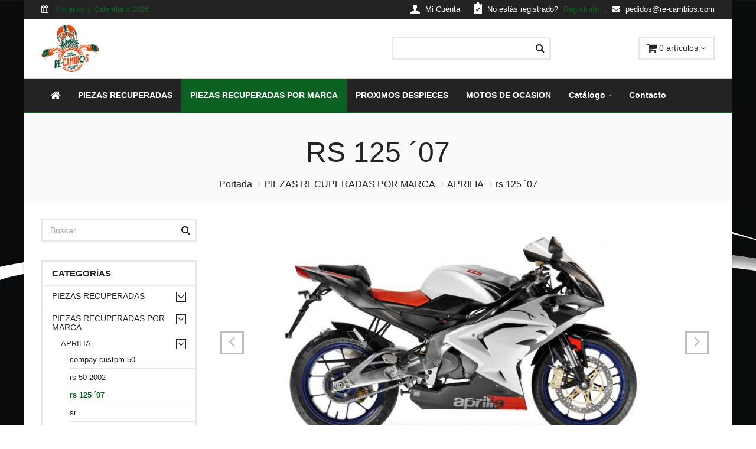

--- FILE ---
content_type: text/html; charset=UTF-8
request_url: http://re-cambios.com/categoria/rs_125_-07
body_size: 14625
content:
<!DOCTYPE HTML>
<html lang="es">
<head>
<title>Rs 125 ´07 moto | re-cambios.com</title>
<meta name="description" content="¿Buscar comprar Rs 125 ´07 de moto 2ª mano online? En nuestra web ponemos a la venta Rs 125 ´07 con el mejor precio." />
<meta name="keywords" content="rs_125_, 07, desguaces motos, desguaces de motos, desguace motos, aprilia, 125, 2007, delanteros, cierre, depósito, izq, 105, chasis" />
<meta name="robots" content="INDEX,FOLLOW" />
<meta http-equiv="Content-Type" content="text/html; charset=UTF-8" />

<!-- viewport -->
<!--[if IE]><meta http-equiv="X-UA-Compatible" content="IE=edge"><![endif]-->
<meta name="viewport" content="width=device-width, initial-scale=1" />


<!-- Favicon -->
<link rel="apple-touch-icon-precomposed" sizes="144x144" href="/assets/ico/apple-touch-icon-144-precomposed.png">
<link rel="shortcut icon" href="/assets/ico/favicon.ico">


<!-- Stylesheets
============================================= -->

<!-- fonts -->
<link href="https://fonts.googleapis.com/css?family=Lato:100,300,400,700,900" rel="stylesheet">
<link href="https://fonts.googleapis.com/css?family=Vidaloka" rel="stylesheet">
<link href="https://fonts.googleapis.com/css?family=Indie+Flower" rel="stylesheet">
<link href="https://fonts.googleapis.com/css?family=Oswald:700" rel="stylesheet">

<!-- Font icons -->
<link rel="stylesheet" href="/plugins/font-awesome/css/font-awesome.min.css" type="text/css" />

<!-- Bootstrap -->
<link rel="stylesheet" href="/plugins/bootstrap/css/bootstrap.min.css" type="text/css" />

<link href="/plugins/bootstrap-select/css/bootstrap-select.min.css" rel="stylesheet">

<link href="/plugins/prettyphoto/css/prettyPhoto.css" rel="stylesheet">
<link href="/plugins/owl-carousel2/assets/owl.carousel.css" rel="stylesheet">
<link href="/plugins/owl-carousel2/assets/owl.theme.default.min.css" rel="stylesheet">
<link href="/plugins/animate/animate.min.css" rel="stylesheet">
<link href="/plugins/formvalidation/css/formValidation.min.css" rel="stylesheet">

<!-- calendar -->
<link href="/plugins/dzstooltip/dzstooltip.css" rel="stylesheet" type="text/css" />
<link href="/plugins/dzscalendar/dzscalendar.css" rel="stylesheet" type="text/css" />

<!-- Theme CSS -->
<link href="/assets/css/theme.css" rel="stylesheet">
<link href="/assets/css/skin-darkgreen.css" rel="stylesheet">
<link href="/assets/css/fix.css" rel="stylesheet">

<!-- Head Libs -->
<script src="/plugins/modernizr.custom.js"></script>

<!--[if lt IE 9]>
<script src="/plugins/iesupport/html5shiv.js"></script>
<script src="/plugins/iesupport/respond.min.js"></script>
<![endif]-->

</head>


<body id="page_categoria" class="boxed header-style-1">
<script>
  (function(i,s,o,g,r,a,m){i['GoogleAnalyticsObject']=r;i[r]=i[r]||function(){
  (i[r].q=i[r].q||[]).push(arguments)},i[r].l=1*new Date();a=s.createElement(o),
  m=s.getElementsByTagName(o)[0];a.async=1;a.src=g;m.parentNode.insertBefore(a,m)
  })(window,document,'script','https://www.google-analytics.com/analytics.js','ga');

  ga('create', 'UA-54348082-9', 'auto');
  ga('send', 'pageview');

</script>

<!-- PRELOADER -->
<div id="preloader">
    <div id="preloader-status">
        <div class="spinner">
            <div class="rect1"></div>
            <div class="rect2"></div>
            <div class="rect3"></div>
            <div class="rect4"></div>
            <div class="rect5"></div>
        </div>
        <div id="preloader-title">Loading</div>
    </div>
</div>
<!-- /PRELOADER -->

<!-- WRAPPER -->
<div class="wrapper">


    <!-- Header top bar -->
    <div class="top-bar">
        <div class="container">
            <div class="top-bar-left">
                <ul class="list-inline">
                    <li><a href="#" class="" data-toggle="modal" data-target="#popup-calendar"><i class="fa  fa-calendar"></i> <span class="colored">Horarios y Calendario 2026</span></a></li>
                </ul>
            </div>
            <div class="top-bar-right">
                <ul class="list-inline">
                    <li class="icon-user"><a href="/cuenta"><img src="/assets/img/icon-1.png" alt=""/> <span>Mi Cuenta</span></a></li>
                    <li class="icon-form">
                        <a href="/registro"><img src="/assets/img/icon-2.png" alt=""/> <span>No estás registrado? <span class="colored">Regístrate</span></span></a>
                    </li>
                    <li><a href="mailto:pedidos@re-cambios.com"><i class="fa fa-envelope"></i> <span>pedidos@re-cambios.com</span></a></li>
                </ul>
            </div>
        </div>
    </div>
    <!-- /Header top bar -->

    <!-- HEADER -->
    <header class="header fixed">
        <div class="header-wrapper">
            <div class="container">

                    <!-- Logo -->
                <div class="logo">
                        <a href="/" title="Inicio"><img src="/assets/img/logo.png" alt="Logotipo"/></a>
                    </div>
                    <!-- /Logo -->
    
                    <!-- Header search -->
                <div class="header-search">
                        <input id="globalKeywords" class="form-control" type="text" placeholder="" value="" />
                        <button id="search-global" type="submit"><i class="fa fa-search"></i></button>
                    </div>
                    <!-- /Header search -->
    
                    <!-- Header shopping cart -->
                <div class="header-cart">
                        <div class="cart-wrapper">
                            <!--<a href="#" class="btn btn-theme-transparent hidden-xs hidden-sm"><i class="fa fa-heart"></i></a>-->
    
                            <a id="cart" href="#" class="btn btn-theme-transparent" data-toggle="modal" data-target="#popup-cart"><i class="fa fa-shopping-cart fa-lg"></i> <span class="hidden-xs" id="cart-total"> 0 artículos </span> <i class="fa fa-angle-down"></i></a>
    
                            <!-- Mobile menu toggle button -->
                            <a href="#" class="menu-toggle btn btn-theme-transparent"><i class="fa fa-bars"></i></a>
                            <!-- /Mobile menu toggle button -->
                        </div>
                    </div>
                    <!-- /Header shopping cart -->

            </div>
        </div>


        <div class="navigation-wrapper">
            <div class="container">

                <!-- Navigation -->
                <nav class="navigation header-nav-1 closed clearfix">
                    <a href="#" class="menu-toggle-close btn"><i class="fa fa-times"></i></a>
                    <ul class="nav sf-menu">
                        <li class=""><a href="/"><i class='fa fa-home fa-lg'></i></a></li>
                        <li class=""><a title="" href="/categoria/recambio-2mano">PIEZAS RECUPERADAS</a></li>
                        <li class="active"><a title="" href="/categoria/recambio_por_marca">PIEZAS RECUPERADAS POR MARCA</a></li>
                        <li class=""><a title="" href="/categoria/proximos_despieces">PROXIMOS DESPIECES</a></li>
                        <li class=""><a title="" href="/categoria/motos_de_ocasion">MOTOS DE OCASION</a></li>

                        <li class="megamenu"><a href="/catalogo">Catálogo</a>
                            <ul>
                                <li class="row">
                                    <div class="col-md-3">
                                        <h4 class="block-title"><span><a title="" href="/categoria/recambio-2mano">PIEZAS RECUPERADAS</a></span></h4>
                                        <ul>
                                            <li><a title="" href="/categoria/eje-delantero">EJE DELANTERO</a></li>
                                            <li><a title="" href="/categoria/eje_trasero">EJE TRASERO</a></li>
                                            <li><a title="" href="/categoria/motor">MOTOR</a></li>
                                            <li><a title="" href="/categoria/sistema_electrico">SISTEMA ELECTRICO</a></li>
                                            <li><a title="" href="/categoria/carenados">CARENADOS</a></li>
                                        </ul>
                                    </div>
                                    <div class="col-md-3">
                                        <h4 class="block-title"><span><a title="" href="/categoria/recambio_por_marca">PIEZAS RECUPERADAS POR MARCA</a></span></h4>
                                        <ul>
                                            <li><a title="" href="/categoria/marca-aprilia">APRILIA</a></li>
                                            <li><a title="" href="/categoria/bmw">BMW</a></li>
                                            <li><a title="" href="/categoria/branson">BRANSON</a></li>
                                            <li><a title="" href="/categoria/cagiva">CAGIVA</a></li>
                                            <li><a title="" href="/categoria/daelim">DAELIM</a></li>
                                        </ul>
                                    </div>
                                    <div class="col-md-3">
                                        <h4 class="block-title"><span><a title="" href="/categoria/proximos_despieces">PROXIMOS DESPIECES</a></span></h4>
                                        <ul>
                                            <li><a title="" href="/categoria/aprilia_gulliver">aprilia gulliver</a></li>
                                            <li><a title="" href="/categoria/aprilia_rs_50">aprilia rs 50</a></li>
                                            <li><a title="" href="/categoria/aprilia_sr_50">aprilia sr 50</a></li>
                                            <li><a title="" href="/categoria/aprilia_sr_50_ditech">aprilia sr 50 ditech</a></li>
                                            <li><a title="" href="/categoria/daelim_besbi_125_">daelim besbi 125</a></li>
                                        </ul>
                                    </div>
                                    <div class="col-md-3">
                                        <h4 class="block-title"><span><a title="" href="/categoria/motos_de_ocasion">MOTOS DE OCASION</a></span></h4>
                                        <ul>
                                            <li><a title="" href="/categoria/derbi_">derbi</a></li>
                                            <li><a title="" href="/categoria/honda_">honda</a></li>
                                            <li><a title="" href="/categoria/kawasaki_">kawasaki</a></li>
                                            <li><a title="" href="/categoria/piaggio_">piaggio</a></li>
                                            <li><a title="" href="/categoria/riya_">riya</a></li>
                                        </ul>
                                    </div>

                                </li>
                            </ul>
                        </li>
                        <li class=""><a href="/contacto">Contacto</a></li>
                    </ul>
                </nav>
                <!-- /Navigation -->
            </div>
        </div>
    </header>
    <!-- /HEADER -->

    <!-- CONTENT AREA -->
    <div class="content-area">

        <blockquote class="sent-form-msg">
            <p></p>
        </blockquote>


        <!-- BREADCRUMBS -->
        <section class="page-section breadcrumbs">
            <div class="container">
                <div class="page-header">
                    <h1>rs 125 ´07</h1>
                </div>
                <ul class="breadcrumb">
                    <li><a href="/">Portada</a></li>
                    <li><a href="/categoria/recambio_por_marca">PIEZAS RECUPERADAS POR MARCA</a></li>
                    <li><a href="/categoria/marca-aprilia">APRILIA</a></li>
                    <!-- Categoría actual -->
                    <li class="active"><a href="/categoria/rs_125_-07">rs 125 ´07</a></li>
                </ul>

            </div>
        </section>
        <!-- /BREADCRUMBS -->


        <!-- PAGE WITH SIDEBAR -->
        <section class="page-section with-sidebar">
            <div class="container">

                <div class="row">

                    <!-- SIDEBAR -->
                    <aside class="col-md-3 sidebar" id="sidebar">

                        <!-- widget search -->
                        <div class="widget">
                            <div class="widget-search">
                                <input id="localKeywords" class="form-control" type="text" placeholder="Buscar" value="">
                                <button id="search-local" type="submit"><i class="fa fa-search"></i></button>
                            </div>
                        </div>
                        <!-- /widget search -->

                      <!-- widget shop categories -->
                        <div class="widget shop-categories">
                            <h4 class="widget-title">Categorías</h4>
                            <div class="widget-content">
                                <ul>
<li>
    <span class="arrow"><i class="fa fa-angle-down"></i></span>
    <a href="/categoria/recambio-2mano" class=''>
        PIEZAS RECUPERADAS    </a>
    <ul class='children'>
<li>
    <span class="arrow"><i class="fa fa-angle-down"></i></span>
    <a href="/categoria/eje-delantero" class=''>
        EJE DELANTERO    </a>
    <ul class='children'>
<li>
    <a href="/categoria/aleta-delantera" class=''>
        aleta delantera    </a>
</li>
<li>
    <a href="/categoria/arana" class=''>
        araña    </a>
</li>
<li>
    <a href="/categoria/barra_derecha" class=''>
        barra derecha    </a>
</li>
<li>
    <a href="/categoria/barra_izquierda" class=''>
        barra izquierda    </a>
</li>
<li>
    <a href="/categoria/bomba_de_freno_delantero" class=''>
        bomba de freno delantero    </a>
</li>
<li>
    <a href="/categoria/buje" class=''>
        buje    </a>
</li>
<li>
    <a href="/categoria/cable_acelerador" class=''>
        cable acelerador    </a>
</li>
<li>
    <a href="/categoria/cable_velocidad" class=''>
        cable cuenta kms    </a>
</li>
<li>
    <a href="/categoria/cable_freno_" class=''>
        cable freno    </a>
</li>
<li>
    <a href="/categoria/cable_rpm" class=''>
        cable rpm    </a>
</li>
<li>
    <a href="/categoria/cerradura_asiento" class=''>
        cerradura asiento    </a>
</li>
<li>
    <a href="/categoria/cerradura_contacto" class=''>
        cerradura contacto    </a>
</li>
<li>
    <a href="/categoria/contrapesos" class=''>
        contrapesos    </a>
</li>
<li>
    <a href="/categoria/cuadro_relojes" class=''>
        cuadro relojes    </a>
</li>
<li>
    <a href="/categoria/discos_de_freno_delanteros" class=''>
        discos de freno delanteros    </a>
</li>
<li>
    <a href="/categoria/eje_rueda_delantero" class=''>
        eje rueda delantero    </a>
</li>
<li>
    <a href="/categoria/estriberas_delanteras" class=''>
        estriberas delanteras    </a>
</li>
<li>
    <a href="/categoria/faro" class=''>
        faro    </a>
</li>
<li>
    <a href="/categoria/intermitentes_delanteros" class=''>
        intermitentes delanteros    </a>
</li>
<li>
    <a href="/categoria/juego_de_cerraduras" class=''>
        juego de cerraduras    </a>
</li>
<li>
    <a href="/categoria/latiguillo_delantero" class=''>
        latiguillo delantero    </a>
</li>
<li>
    <a href="/categoria/llanta_delantera" class=''>
        llanta delantera    </a>
</li>
<li>
    <a href="/categoria/maneta_derecha" class=''>
        maneta derecha    </a>
</li>
<li>
    <a href="/categoria/maneta_izquierda" class=''>
        maneta izquierda    </a>
</li>
<li>
    <a href="/categoria/manillar" class=''>
        manillar    </a>
</li>
<li>
    <a href="/categoria/neumatico_delantero" class=''>
        neúmatico delantero    </a>
</li>
<li>
    <a href="/categoria/pina_derecha" class=''>
        piña derecha    </a>
</li>
<li>
    <a href="/categoria/pina_izquierda" class=''>
        piña izquierda    </a>
</li>
<li>
    <a href="/categoria/pinza_delantera" class=''>
        pinza delantera    </a>
</li>
<li>
    <a href="/categoria/protector_suspension" class=''>
        protector suspension    </a>
</li>
<li>
    <a href="/categoria/puente_aleta_delantera" class=''>
        puente aleta delantera    </a>
</li>
<li>
    <a href="/categoria/puno" class=''>
        puño    </a>
</li>
<li>
    <a href="/categoria/reenvio" class=''>
        reenvío    </a>
</li>
<li>
    <a href="/categoria/puno_acelerador" class=''>
        puño acelerador    </a>
</li>
<li>
    <a href="/categoria/semimanillar" class=''>
        semimanillar    </a>
</li>
<li>
    <a href="/categoria/sensor_freno" class=''>
        sensor freno    </a>
</li>
<li>
    <a href="/categoria/sistema_freno_completo" class=''>
        sistema freno completo    </a>
</li>
<li>
    <a href="/categoria/soporte_maneta_freno" class=''>
        soporte maneta freno    </a>
</li>
<li>
    <a href="/categoria/soporte_estriberas_delanteras" class=''>
        soporte estriberas delanteras    </a>
</li>
<li>
    <a href="/categoria/soporte_faro" class=''>
        soporte faro    </a>
</li>
<li>
    <a href="/categoria/soporte_maneta_embrague" class=''>
        soporte maneta embrague    </a>
</li>
<li>
    <a href="/categoria/suspension_delantera_completa" class=''>
        suspensión delantera completa    </a>
</li>
<li>
    <a href="/categoria/_inferior" class=''>
        tija inferior    </a>
</li>
<li>
    <a href="/categoria/tija_superior" class=''>
        tija superior    </a>
</li>
<li>
    <a href="/categoria/tuercas_direccion" class=''>
        tuercas direccion    </a>
</li>
<li>
    <a href="/categoria/amortiguador_" class=''>
        amortiguador    </a>
</li>
    </ul>
</li>
<li>
    <span class="arrow"><i class="fa fa-angle-down"></i></span>
    <a href="/categoria/eje_trasero" class=''>
        EJE TRASERO    </a>
    <ul class='children'>
<li>
    <a href="/categoria/aleta_porta_baterias" class=''>
        aleta porta baterias    </a>
</li>
<li>
    <a href="/categoria/aleta_pase_rueda_superior" class=''>
        aleta pase rueda superior    </a>
</li>
<li>
    <a href="/categoria/aleta_trasera" class=''>
        aleta trasera    </a>
</li>
<li>
    <a href="/categoria/amortiguador" class=''>
        amortiguador    </a>
</li>
<li>
    <a href="/categoria/basculante" class=''>
        basculante    </a>
</li>
<li>
    <a href="/categoria/bieletas" class=''>
        bieletas    </a>
</li>
<li>
    <a href="/categoria/bomba_de_freno_trasero" class=''>
        bomba de freno trasero    </a>
</li>
<li>
    <a href="/categoria/caballete" class=''>
        caballete    </a>
</li>
<li>
    <a href="/categoria/cable_freno" class=''>
        cable freno    </a>
</li>
<li>
    <a href="/categoria/cierre_asiento" class=''>
        cierre asiento    </a>
</li>
<li>
    <a href="/categoria/corona" class=''>
        corona    </a>
</li>
<li>
    <a href="/categoria/disco_de_freno_trasero" class=''>
        disco de freno trasero    </a>
</li>
<li>
    <a href="/categoria/eje_rueda_trasera" class=''>
        eje rueda trasera    </a>
</li>
<li>
    <a href="/categoria/nueva_categoria_" class=''>
        estriberas traseras    </a>
</li>
<li>
    <a href="/categoria/guardabarros_trasero" class=''>
        guardabarros trasero    </a>
</li>
<li>
    <a href="/categoria/intermitentes_traseros" class=''>
        intermitentes traseros    </a>
</li>
<li>
    <a href="/categoria/latiguillo_trasero" class=''>
        latiguillo trasero    </a>
</li>
<li>
    <a href="/categoria/llanta_trasera" class=''>
        llanta trasera    </a>
</li>
<li>
    <a href="/categoria/neumatico_trasero" class=''>
        neumático trasero    </a>
</li>
<li>
    <a href="/categoria/pata_de_cabra" class=''>
        pata de cabra    </a>
</li>
<li>
    <a href="/categoria/piloto" class=''>
        piloto    </a>
</li>
<li>
    <a href="/categoria/pedal_freno_trasero" class=''>
        pedal freno trasero    </a>
</li>
<li>
    <a href="/categoria/piloto_luz_matricula" class=''>
        piloto luz matricula    </a>
</li>
<li>
    <a href="/categoria/pinza_trasera" class=''>
        pinza trasera    </a>
</li>
<li>
    <a href="/categoria/portacoronas" class=''>
        portacoronas    </a>
</li>
<li>
    <a href="/categoria/portamatriculas" class=''>
        portamatrículas    </a>
</li>
<li>
    <a href="/categoria/sensor_freno_" class=''>
        sensor freno    </a>
</li>
<li>
    <a href="/categoria/sistema_freno_completo_" class=''>
        sistema freno completo    </a>
</li>
<li>
    <a href="/categoria/soporte_estriberas_traseras" class=''>
        soporte estriberas traseras    </a>
</li>
<li>
    <a href="/categoria/soporte_guardabarros" class=''>
        soporte guardabarros    </a>
</li>
<li>
    <a href="/categoria/soporte_luz_matricula" class=''>
        soporte luz matricula    </a>
</li>
<li>
    <a href="/categoria/soporte_piloto_trasero" class=''>
        soporte piloto trasero    </a>
</li>
<li>
    <a href="/categoria/soporte_pinza" class=''>
        soporte pinza    </a>
</li>
<li>
    <a href="/categoria/subchasis" class=''>
        subchasis    </a>
</li>
    </ul>
</li>
<li>
    <span class="arrow"><i class="fa fa-angle-down"></i></span>
    <a href="/categoria/motor" class=''>
        MOTOR    </a>
    <ul class='children'>
<li>
    <a href="/categoria/aforador" class=''>
        aforador    </a>
</li>
<li>
    <a href="/categoria/aforador_aceite" class=''>
        aforador aceite    </a>
</li>
<li>
    <a href="/categoria/bendix_arranque" class=''>
        bendix arranque    </a>
</li>
<li>
    <a href="/categoria/bomba_de_aceite" class=''>
        bomba de aceite    </a>
</li>
<li>
    <a href="/categoria/bomba_agua" class=''>
        bomba agua    </a>
</li>
<li>
    <a href="/categoria/bomba_de_gasolina" class=''>
        bomba de gasolina    </a>
</li>
<li>
    <a href="/categoria/bote_expansion" class=''>
        bote expansion    </a>
</li>
<li>
    <a href="/categoria/cable_embrague" class=''>
        cable embrague    </a>
</li>
<li>
    <a href="/categoria/cable_starter" class=''>
        cable starter    </a>
</li>
<li>
    <a href="/categoria/caja_termostato" class=''>
        caja termostato    </a>
</li>
<li>
    <a href="/categoria/carburador" class=''>
        carburador    </a>
</li>
<li>
    <a href="/categoria/colector" class=''>
        colector    </a>
</li>
<li>
    <a href="/categoria/deposito_gasolina" class=''>
        depósito gasolina    </a>
</li>
<li>
    <a href="/categoria/embrague" class=''>
        embrague    </a>
</li>
<li>
    <a href="/categoria/encendido" class=''>
        encendido    </a>
</li>
<li>
    <a href="/categoria/escape" class=''>
        escape    </a>
</li>
<li>
    <a href="/categoria/filtro_aire" class=''>
        filtro aire    </a>
</li>
<li>
    <a href="/categoria/grifo_gasolina" class=''>
        grifo gasolina    </a>
</li>
<li>
    <a href="/categoria/grupo_motor" class=''>
        grupo motor    </a>
</li>
<li>
    <a href="/categoria/inyectores" class=''>
        inyectores    </a>
</li>
<li>
    <a href="/categoria/completo" class=''>
        motor completo    </a>
</li>
<li>
    <a href="/categoria/motor_arranque" class=''>
        motor arranque    </a>
</li>
<li>
    <a href="/categoria/pedal_cambio" class=''>
        pedal cambio    </a>
</li>
<li>
    <a href="/categoria/radiador_de_agua" class=''>
        radiador de agua    </a>
</li>
<li>
    <a href="/categoria/radiador_de_aceite" class=''>
        radiador de aceite    </a>
</li>
<li>
    <a href="/categoria/rotor" class=''>
        rotor    </a>
</li>
<li>
    <a href="/categoria/separadores_motor" class=''>
        separadores motor    </a>
</li>
<li>
    <a href="/categoria/servo_motor_valvula_escape" class=''>
        servo motor válvula escape    </a>
</li>
<li>
    <a href="/categoria/soporte_motor" class=''>
        soporte motor    </a>
</li>
<li>
    <a href="/categoria/stator" class=''>
        stator    </a>
</li>
<li>
    <a href="/categoria/tapa_de_encendido" class=''>
        tapa de encendido    </a>
</li>
<li>
    <a href="/categoria/tapa_de_embrague" class=''>
        tapa de embrague    </a>
</li>
<li>
    <a href="/categoria/tapa_de_variador" class=''>
        tapa de variador    </a>
</li>
<li>
    <a href="/categoria/tapa_pinon" class=''>
        tapa piñon    </a>
</li>
<li>
    <a href="/categoria/termostato" class=''>
        termostato    </a>
</li>
<li>
    <a href="/categoria/tubo_refrigeracion" class=''>
        tubo refrigeracion    </a>
</li>
<li>
    <a href="/categoria/tubos_respiradero" class=''>
        tubos respiradero    </a>
</li>
<li>
    <a href="/categoria/valvula_pair" class=''>
        valvula pair    </a>
</li>
<li>
    <a href="/categoria/variador" class=''>
        variador    </a>
</li>
<li>
    <a href="/categoria/varilla_soporte_motor" class=''>
        varilla soporte motor    </a>
</li>
    </ul>
</li>
<li>
    <span class="arrow"><i class="fa fa-angle-down"></i></span>
    <a href="/categoria/sistema_electrico" class=''>
        SISTEMA ELECTRICO    </a>
    <ul class='children'>
<li>
    <a href="/categoria/bobina_alta" class=''>
        bobina alta    </a>
</li>
<li>
    <a href="/categoria/cableado" class=''>
        cableado    </a>
</li>
<li>
    <a href="/categoria/cable_bateria" class=''>
        cable bateria    </a>
</li>
<li>
    <a href="/categoria/cable_motor_arranque" class=''>
        cable motor arranque    </a>
</li>
<li>
    <a href="/categoria/cable_negativo" class=''>
        cable negativo    </a>
</li>
<li>
    <a href="/categoria/cable_positivo" class=''>
        cable positivo    </a>
</li>
<li>
    <a href="/categoria/cdi" class=''>
        cdi    </a>
</li>
<li>
    <a href="/categoria/cdi_escape" class=''>
        cdi escape    </a>
</li>
<li>
    <a href="/categoria/claxon" class=''>
        claxon    </a>
</li>
<li>
    <a href="/categoria/filtro_electromagnetico_ventilador" class=''>
        filtro electromagnetico ventilador    </a>
</li>
<li>
    <a href="/categoria/nueva_categoria____" class=''>
        electroventilador    </a>
</li>
<li>
    <a href="/categoria/interruptor_arranque" class=''>
        interruptor arranque    </a>
</li>
<li>
    <a href="/categoria/interruptor_claxon" class=''>
        interruptor claxon    </a>
</li>
<li>
    <a href="/categoria/interruptor_freno" class=''>
        interruptor freno     </a>
</li>
<li>
    <a href="/categoria/interruptor_intermitentes" class=''>
        interruptor intermitentes    </a>
</li>
<li>
    <a href="/categoria/interruptor_luces" class=''>
        interruptor luces    </a>
</li>
<li>
    <a href="/categoria/interruptor_luces_cortas-largas" class=''>
        interruptor luces cortas/largas    </a>
</li>
<li>
    <a href="/categoria/interruptor_pata_cabra" class=''>
        interruptor pata cabra    </a>
</li>
<li>
    <a href="/categoria/portafusibles" class=''>
        portafusibles    </a>
</li>
<li>
    <a href="/categoria/regulador" class=''>
        regulador    </a>
</li>
<li>
    <a href="/categoria/reles" class=''>
        reles    </a>
</li>
<li>
    <a href="/categoria/resistencia" class=''>
        resistencia    </a>
</li>
<li>
    <a href="/categoria/servo_escape" class=''>
        servo escape    </a>
</li>
<li>
    <a href="/categoria/soporte_lampara_delantera" class=''>
        soporte lampara delantera    </a>
</li>
<li>
    <a href="/categoria/soporte_rele" class=''>
        soporte rele    </a>
</li>
    </ul>
</li>
<li>
    <span class="arrow"><i class="fa fa-angle-down"></i></span>
    <a href="/categoria/carenados" class=''>
        CARENADOS    </a>
    <ul class='children'>
<li>
    <a href="/categoria/accesorios" class=''>
        accesorios    </a>
</li>
<li>
    <a href="/categoria/abrazadera_tubo" class=''>
        abrazadera tubo    </a>
</li>
<li>
    <a href="/categoria/asidero" class=''>
        asidero    </a>
</li>
<li>
    <a href="/categoria/asidero-aleron" class=''>
        asidero derecho    </a>
</li>
<li>
    <a href="/categoria/asidero_izquierdo" class=''>
        asidero izquierdo    </a>
</li>
<li>
    <a href="/categoria/asiento_delantero" class=''>
        asiento delantero    </a>
</li>
<li>
    <a href="/categoria/asiento_trasero" class=''>
        asiento trasero    </a>
</li>
<li>
    <a href="/categoria/asiento_en_una_pieza" class=''>
        asiento en una pieza    </a>
</li>
<li>
    <a href="/categoria/bajo_asiento" class=''>
        bajo asiento    </a>
</li>
<li>
    <a href="/categoria/boca_tiburon" class=''>
        boca tiburón    </a>
</li>
<li>
    <a href="/categoria/cacha_trasera_derecha" class=''>
        cacha trasera derecha    </a>
</li>
<li>
    <a href="/categoria/cacha_trasera_izquierda" class=''>
        cacha trasera izquierda    </a>
</li>
<li>
    <a href="/categoria/caja_bateria" class=''>
        caja bateria    </a>
</li>
<li>
    <a href="/categoria/caja_filtro_aire" class=''>
        caja filtro aire    </a>
</li>
<li>
    <a href="/categoria/caja_herramientas" class=''>
        caja herramientas    </a>
</li>
<li>
    <a href="/categoria/carcasa_delantera_tablero" class=''>
        carcasa delantera tablero    </a>
</li>
<li>
    <a href="/categoria/carcasa_posterior_tablero" class=''>
        carcasa posterior tablero    </a>
</li>
<li>
    <a href="/categoria/catadioptrico" class=''>
        catadióptrico    </a>
</li>
<li>
    <a href="/categoria/cofre_" class=''>
        cofre    </a>
</li>
<li>
    <a href="/categoria/colin" class=''>
        colín    </a>
</li>
<li>
    <a href="/categoria/contra_escudo" class=''>
        contra escudo    </a>
</li>
<li>
    <a href="/categoria/cubierta_central" class=''>
        cubierta central    </a>
</li>
<li>
    <a href="/categoria/cubierta_tablero_delantero_derecho" class=''>
        cubierta tablero delantero derecho    </a>
</li>
<li>
    <a href="/categoria/cubierta_tablero_delantero_izquierdo" class=''>
        cubierta tablero delantero izquierdo    </a>
</li>
<li>
    <a href="/categoria/cubrecarter" class=''>
        cubrecárter    </a>
</li>
<li>
    <a href="/categoria/cubredeposito" class=''>
        cubredeposito    </a>
</li>
<li>
    <a href="/categoria/cubremanillar" class=''>
        cubremanillar delantero    </a>
</li>
<li>
    <a href="/categoria/cubremanillar_inferior" class=''>
        cubremanillar inferior    </a>
</li>
<li>
    <a href="/categoria/cubremanillar_superior" class=''>
        cubremanillar superior    </a>
</li>
<li>
    <a href="/categoria/cubremanillar_trasero" class=''>
        cubremanillar trasero    </a>
</li>
<li>
    <a href="/categoria/cupula" class=''>
        cúpula    </a>
</li>
<li>
    <a href="/categoria/deposito_aceite" class=''>
        depósito aceite    </a>
</li>
<li>
    <a href="/categoria/aleta_delantera" class=''>
        frontal    </a>
</li>
<li>
    <a href="/categoria/goma_derecha" class=''>
        goma derecha    </a>
</li>
<li>
    <a href="/categoria/goma_izquierda" class=''>
        goma izquierda    </a>
</li>
<li>
    <a href="/categoria/lateral_derecho" class=''>
        lateral derecho    </a>
</li>
<li>
    <a href="/categoria/lateral_izquierdo" class=''>
        lateral izquierdo    </a>
</li>
<li>
    <a href="/categoria/cofre" class=''>
        maleta    </a>
</li>
<li>
    <a href="/categoria/moldura_central_trasera" class=''>
        moldura central trasera    </a>
</li>
<li>
    <a href="/categoria/panel_suelo_derecho" class=''>
        panel suelo derecho    </a>
</li>
<li>
    <a href="/categoria/panel_suelo_izquierdo" class=''>
        panel suelo izquierdo    </a>
</li>
<li>
    <a href="/categoria/pieza_carenado_derecho" class=''>
        pieza carenado derecho    </a>
</li>
<li>
    <a href="/categoria/pieza_carenado_izquierdo" class=''>
        pieza carenado izquierdo    </a>
</li>
<li>
    <a href="/categoria/quilla" class=''>
        quilla    </a>
</li>
<li>
    <a href="/categoria/quilla_derecha" class=''>
        quilla derecha    </a>
</li>
<li>
    <a href="/categoria/quilla_izquierda" class=''>
        quilla izquierda    </a>
</li>
<li>
    <a href="/categoria/ran_air_derecho" class=''>
        ram air derecho    </a>
</li>
<li>
    <a href="/categoria/ran_air_izquierdo" class=''>
        ram air izquierdo    </a>
</li>
<li>
    <a href="/categoria/espejo_derecho" class=''>
        retrovisor derecho    </a>
</li>
<li>
    <a href="/categoria/espejo_izquierdo" class=''>
        retrovisor izquierdo    </a>
</li>
<li>
    <a href="/categoria/semiquilla_derecha" class=''>
        semiquilla derecha    </a>
</li>
<li>
    <a href="/categoria/semiquilla_izquierda" class=''>
        semiquilla izquierda    </a>
</li>
<li>
    <a href="/categoria/soporte" class=''>
        soporte    </a>
</li>
<li>
    <a href="/categoria/soporte_carenado" class=''>
        soporte carenado    </a>
</li>
<li>
    <a href="/categoria/suelo" class=''>
        suelo    </a>
</li>
<li>
    <a href="/categoria/suelo_de_goma" class=''>
        suelo de goma    </a>
</li>
<li>
    <a href="/categoria/tablero_panel_suelo_derecho" class=''>
        tablero panel suelo derecho    </a>
</li>
<li>
    <a href="/categoria/tablero_panel_suelo_izquierdo" class=''>
        tablero panel suelo izquierdo    </a>
</li>
<li>
    <a href="/categoria/tapa_alternador" class=''>
        tapa alternador    </a>
</li>
<li>
    <a href="/categoria/tapa_bajo_asiento" class=''>
        tapa bajo asiento    </a>
</li>
<li>
    <a href="/categoria/tapa_bajo_piloto_trasero" class=''>
        tapa bajo piloto trasero    </a>
</li>
<li>
    <a href="/categoria/tapa_cofre_delantero" class=''>
        tapa cofre delantero    </a>
</li>
<li>
    <a href="/categoria/tapa_deposito_gasolina" class=''>
        tapa deposito gasolina    </a>
</li>
<li>
    <a href="/categoria/tapa_lateral_dcho" class=''>
        tapa lateral derecho    </a>
</li>
<li>
    <a href="/categoria/tapa_lateral_izq" class=''>
        tapa lateral izquierdo    </a>
</li>
<li>
    <a href="/categoria/tapa_llenado_aceite" class=''>
        tapa llenado aceite    </a>
</li>
<li>
    <a href="/categoria/tapon_llenado_refrigerante" class=''>
        tapon llenado refrigerante    </a>
</li>
<li>
    <a href="/categoria/nueva_categoria" class=''>
        tapa registro    </a>
</li>
<li>
    <a href="/categoria/tapa_variador" class=''>
        tapa variador    </a>
</li>
<li>
    <a href="/categoria/transportin" class=''>
        transportín    </a>
</li>
<li>
    <a href="/categoria/travesano_central" class=''>
        travesaño central    </a>
</li>
<li>
    <a href="/categoria/union_carenados" class=''>
        union carenados    </a>
</li>
<li>
    <a href="/categoria/embellecedor_amortiguador_derecho" class=''>
        embellecedor    </a>
</li>
<li>
    <a href="/categoria/tulipas_intermitentes" class=''>
        tulipas intermitentes    </a>
</li>
<li>
    <a href="/categoria/careta" class=''>
        careta    </a>
</li>
<li>
    <a href="/categoria/cable_apertura_asiento" class=''>
        cable apertura asiento    </a>
</li>
<li>
    <a href="/categoria/gancho_portaobjetos" class=''>
        gancho portaobjetos    </a>
</li>
<li>
    <a href="/categoria/gomas_soporte" class=''>
        gomas soporte    </a>
</li>
<li>
    <a href="/categoria/pase_rueda_superior" class=''>
        pase rueda     </a>
</li>
<li>
    <a href="/categoria/casquillos_" class=''>
        casquillos    </a>
</li>
<li>
    <a href="/categoria/cable_apertura_maletero" class=''>
        cable apertura maletero    </a>
</li>
<li>
    <a href="/categoria/tapa_filtro_aire" class=''>
        tapa filtro aire    </a>
</li>
<li>
    <a href="/categoria/caja_fusibles" class=''>
        caja fusibles    </a>
</li>
<li>
    <a href="/categoria/caja_soporte" class=''>
        caja soporte    </a>
</li>
<li>
    <a href="/categoria/cubrecadena" class=''>
        cubrecadena    </a>
</li>
<li>
    <a href="/categoria/bandeja_izquierda" class=''>
        bandeja izquierda    </a>
</li>
<li>
    <a href="/categoria/protector_bobinas" class=''>
        protector bobinas    </a>
</li>
<li>
    <a href="/categoria/aireador_derecho" class=''>
        aireador     </a>
</li>
    </ul>
</li>
    </ul>
</li>
<li>
    <span class="arrow"><i class="fa fa-angle-down"></i></span>
    <a href="/categoria/recambio_por_marca" class=''>
        PIEZAS RECUPERADAS POR MARCA    </a>
    <ul class='children active'>
<li>
    <span class="arrow"><i class="fa fa-angle-down"></i></span>
    <a href="/categoria/marca-aprilia" class=''>
        APRILIA    </a>
    <ul class='children active'>
<li>
    <a href="/categoria/compay_custom_50" class=''>
        compay custom 50    </a>
</li>
<li>
    <a href="/categoria/rs_50_2002" class=''>
        rs 50 2002    </a>
</li>
<li>
    <a href="/categoria/rs_125_-07" class='current'>
        rs 125 ´07    </a>
</li>
<li>
    <a href="/categoria/sr" class=''>
        sr    </a>
</li>
<li>
    <a href="/categoria/scarabeo_200" class=''>
        scarabeo 200 carburación    </a>
</li>
    </ul>
</li>
<li>
    <a href="/categoria/bmw" class=''>
        BMW    </a>
</li>
<li>
    <span class="arrow"><i class="fa fa-angle-down"></i></span>
    <a href="/categoria/branson" class=''>
        BRANSON    </a>
    <ul class='children'>
<li>
    <a href="/categoria/bs_125" class=''>
        bs 125    </a>
</li>
    </ul>
</li>
<li>
    <a href="/categoria/cagiva" class=''>
        CAGIVA    </a>
</li>
<li>
    <span class="arrow"><i class="fa fa-angle-down"></i></span>
    <a href="/categoria/daelim" class=''>
        DAELIM    </a>
    <ul class='children'>
<li>
    <a href="/categoria/besbi" class=''>
        besbi    </a>
</li>
<li>
    <a href="/categoria/ns2" class=''>
        ns2    </a>
</li>
<li>
    <a href="/categoria/ns3" class=''>
        ns3    </a>
</li>
<li>
    <a href="/categoria/s2_carburacion" class=''>
        s2 carburación    </a>
</li>
    </ul>
</li>
<li>
    <span class="arrow"><i class="fa fa-angle-down"></i></span>
    <a href="/categoria/derbi" class=''>
        DERBI    </a>
    <ul class='children'>
<li>
    <a href="/categoria/atlantis" class=''>
        atlantis    </a>
</li>
<li>
    <a href="/categoria/-ds_50" class=''>
        ds 50    </a>
</li>
<li>
    <a href="/categoria/jumbo" class=''>
        jumbo    </a>
</li>
<li>
    <a href="/categoria/predator" class=''>
        predator    </a>
</li>
    </ul>
</li>
<li>
    <span class="arrow"><i class="fa fa-angle-down"></i></span>
    <a href="/categoria/ducati" class=''>
        DUCATI    </a>
    <ul class='children'>
<li>
    <a href="/categoria/monster_696" class=''>
        monster 696    </a>
</li>
<li>
    <a href="/categoria/multistrada_1200_s" class=''>
        multistrada 1200 s    </a>
</li>
    </ul>
</li>
<li>
    <span class="arrow"><i class="fa fa-angle-down"></i></span>
    <a href="/categoria/fantic" class=''>
        FANTIC    </a>
    <ul class='children'>
<li>
    <a href="/categoria/caba" class=''>
        caballero 75    </a>
</li>
    </ul>
</li>
<li>
    <span class="arrow"><i class="fa fa-angle-down"></i></span>
    <a href="/categoria/gilera" class=''>
        GILERA    </a>
    <ul class='children'>
<li>
    <a href="/categoria/cannibal" class=''>
        cannibal    </a>
</li>
<li>
    <a href="/categoria/dna_50" class=''>
        dna 50    </a>
</li>
<li>
    <a href="/categoria/runner_50" class=''>
        runner 50    </a>
</li>
    </ul>
</li>
<li>
    <a href="/categoria/harley_davidson" class=''>
        HARLEY DAVIDSON    </a>
</li>
<li>
    <span class="arrow"><i class="fa fa-angle-down"></i></span>
    <a href="/categoria/honda" class=''>
        HONDA    </a>
    <ul class='children'>
<li>
    <a href="/categoria/bali" class=''>
        bali    </a>
</li>
<li>
    <a href="/categoria/cbr_125" class=''>
        cbr 125    </a>
</li>
<li>
    <a href="/categoria/cbr_600_rr" class=''>
        cbr 600 rr 2003/2004    </a>
</li>
<li>
    <a href="/categoria/lead" class=''>
        lead 100    </a>
</li>
<li>
    <a href="/categoria/lead_110" class=''>
        lead 110    </a>
</li>
<li>
    <a href="/categoria/ns_125f" class=''>
        ns 125f    </a>
</li>
<li>
    <a href="/categoria/wallaroo_pk50" class=''>
        wallaroo pk50    </a>
</li>
<li>
    <a href="/categoria/xr_600" class=''>
        xr 600    </a>
</li>
<li>
    <a href="/categoria/yupi" class=''>
        yupi    </a>
</li>
    </ul>
</li>
<li>
    <span class="arrow"><i class="fa fa-angle-down"></i></span>
    <a href="/categoria/hyosung" class=''>
        HYOSUNG    </a>
    <ul class='children'>
<li>
    <a href="/categoria/aquila_250" class=''>
        aquila 250    </a>
</li>
<li>
    <a href="/categoria/comet_gt_250" class=''>
        comet gt 250    </a>
</li>
<li>
    <a href="/categoria/gtr_250" class=''>
        gtr 250    </a>
</li>
<li>
    <a href="/categoria/super_cab" class=''>
        super cab    </a>
</li>
    </ul>
</li>
<li>
    <a href="/categoria/huqsvarna" class=''>
        HUQSVARNA    </a>
</li>
<li>
    <span class="arrow"><i class="fa fa-angle-down"></i></span>
    <a href="/categoria/kawasaki" class=''>
        KAWASAKI    </a>
    <ul class='children'>
<li>
    <a href="/categoria/vulcan_800_1999" class=''>
        vulcan 800 1999    </a>
</li>
<li>
    <a href="/categoria/zx6r-zx9r" class=''>
        zx6r/zx9r    </a>
</li>
<li>
    <a href="/categoria/zx10r_2011-2015" class=''>
        zx10r 2011/2015    </a>
</li>
<li>
    <a href="/categoria/zxr_750" class=''>
        zxr 750    </a>
</li>
    </ul>
</li>
<li>
    <span class="arrow"><i class="fa fa-angle-down"></i></span>
    <a href="/categoria/keeway" class=''>
        KEEWAY    </a>
    <ul class='children'>
<li>
    <a href="/categoria/rkv_125" class=''>
        rkv 125    </a>
</li>
    </ul>
</li>
<li>
    <a href="/categoria/ktm" class=''>
        KTM    </a>
</li>
<li>
    <span class="arrow"><i class="fa fa-angle-down"></i></span>
    <a href="/categoria/nueva_categoria__" class=''>
        KYMCO    </a>
    <ul class='children'>
<li>
    <a href="/categoria/g5" class=''>
        g5    </a>
</li>
<li>
    <a href="/categoria/grand_dink_125" class=''>
        grand dink 125    </a>
</li>
<li>
    <a href="/categoria/grand_dink_125_2009-2012" class=''>
        grand dink 125 2009/2012    </a>
</li>
<li>
    <a href="/categoria/movie_125" class=''>
        movie 125    </a>
</li>
<li>
    <a href="/categoria/superdink_125-300" class=''>
        super dink 125/300    </a>
</li>
<li>
    <a href="/categoria/vitality_50" class=''>
        vitality 50    </a>
</li>
    </ul>
</li>
<li>
    <a href="/categoria/lambretta" class=''>
        LAMBRETTA    </a>
</li>
<li>
    <span class="arrow"><i class="fa fa-angle-down"></i></span>
    <a href="/categoria/lanvertti" class=''>
        LANVERTTI    </a>
    <ul class='children'>
<li>
    <a href="/categoria/neon_125" class=''>
        NEON 125    </a>
</li>
    </ul>
</li>
<li>
    <span class="arrow"><i class="fa fa-angle-down"></i></span>
    <a href="/categoria/malaguti" class=''>
        MALAGUTI    </a>
    <ul class='children'>
<li>
    <a href="/categoria/phanton_f12" class=''>
        PHANTON F12    </a>
</li>
    </ul>
</li>
<li>
    <a href="/categoria/montesa" class=''>
        MONTESA    </a>
</li>
<li>
    <a href="/categoria/nueva_categoria___" class=''>
        MOBYLETTE    </a>
</li>
<li>
    <a href="/categoria/motor_hispania" class=''>
        MOTOR HISPANIA    </a>
</li>
<li>
    <span class="arrow"><i class="fa fa-angle-down"></i></span>
    <a href="/categoria/mx_motor" class=''>
        MX MOTOR    </a>
    <ul class='children'>
<li>
    <a href="/categoria/solera_125" class=''>
        SOLERA 125    </a>
</li>
    </ul>
</li>
<li>
    <a href="/categoria/ossa" class=''>
        OSSA    </a>
</li>
<li>
    <span class="arrow"><i class="fa fa-angle-down"></i></span>
    <a href="/categoria/peugeot" class=''>
        PEUGEOT    </a>
    <ul class='children'>
<li>
    <a href="/categoria/elyseo_50" class=''>
        elyseo 50    </a>
</li>
<li>
    <a href="/categoria/ludix" class=''>
        ludix    </a>
</li>
<li>
    <a href="/categoria/speedfight_50_lc" class=''>
        speedfight 50 lc    </a>
</li>
<li>
    <a href="/categoria/sv_125" class=''>
        sv 125    </a>
</li>
<li>
    <a href="/categoria/treker" class=''>
        trekker    </a>
</li>
<li>
    <a href="/categoria/zenith" class=''>
        zenith    </a>
</li>
    </ul>
</li>
<li>
    <span class="arrow"><i class="fa fa-angle-down"></i></span>
    <a href="/categoria/piaggio" class=''>
        PIAGGIO    </a>
    <ul class='children'>
<li>
    <a href="/categoria/hexagon_gtx_125" class=''>
        hexagon gtx 125    </a>
</li>
<li>
    <a href="/categoria/hexagon_250" class=''>
        hexagon 250    </a>
</li>
<li>
    <a href="/categoria/nrg_power" class=''>
        nrg power    </a>
</li>
<li>
    <a href="/categoria/skipper_125_2t_2001" class=''>
        skipper 125 2t 2001    </a>
</li>
<li>
    <a href="/categoria/skipper_150" class=''>
        skipper 150    </a>
</li>
<li>
    <a href="/categoria/typhoon" class=''>
        typhoon    </a>
</li>
<li>
    <a href="/categoria/vespa_250_gts" class=''>
        vespa 250 gts    </a>
</li>
<li>
    <a href="/categoria/x8_125" class=''>
        x8 125    </a>
</li>
<li>
    <a href="/categoria/x9_125" class=''>
        x9 125    </a>
</li>
<li>
    <a href="/categoria/x9_200" class=''>
        x9 200    </a>
</li>
<li>
    <a href="/categoria/zip" class=''>
        zip    </a>
</li>
<li>
    <a href="/categoria/zip_50_4t_2007" class=''>
        zip 50 4t 2007    </a>
</li>
<li>
    <a href="/categoria/vespino_" class=''>
        vespino    </a>
</li>
    </ul>
</li>
<li>
    <span class="arrow"><i class="fa fa-angle-down"></i></span>
    <a href="/categoria/nueva_categoria_____" class=''>
        REGAL    </a>
    <ul class='children'>
<li>
    <a href="/categoria/raptor" class=''>
        raptor    </a>
</li>
    </ul>
</li>
<li>
    <a href="/categoria/puch" class=''>
        PUCH    </a>
</li>
<li>
    <a href="/categoria/triumph" class=''>
        TRIUMPH    </a>
</li>
<li>
    <a href="/categoria/rya" class=''>
        RYA    </a>
</li>
<li>
    <span class="arrow"><i class="fa fa-angle-down"></i></span>
    <a href="/categoria/rieju" class=''>
        RIEJU    </a>
    <ul class='children'>
<li>
    <a href="/categoria/drac" class=''>
        drac    </a>
</li>
<li>
    <a href="/categoria/mrx" class=''>
        mrx    </a>
</li>
    </ul>
</li>
<li>
    <span class="arrow"><i class="fa fa-angle-down"></i></span>
    <a href="/categoria/sukida" class=''>
        SUKIDA    </a>
    <ul class='children'>
<li>
    <a href="/categoria/200" class=''>
        200    </a>
</li>
    </ul>
</li>
<li>
    <span class="arrow"><i class="fa fa-angle-down"></i></span>
    <a href="/categoria/sym" class=''>
        SYM    </a>
    <ul class='children'>
<li>
    <a href="/categoria/joymax" class=''>
        JOYMAX 125    </a>
</li>
    </ul>
</li>
<li>
    <span class="arrow"><i class="fa fa-angle-down"></i></span>
    <a href="/categoria/suzuki" class=''>
        SUZUKI    </a>
    <ul class='children'>
<li>
    <a href="/categoria/ad" class=''>
        address    </a>
</li>
<li>
    <a href="/categoria/bandir_650" class=''>
        bandit 650    </a>
</li>
<li>
    <a href="/categoria/burgman_400" class=''>
        burgman 400    </a>
</li>
<li>
    <a href="/categoria/burgman_125" class=''>
        burgman 125 02/06    </a>
</li>
<li>
    <a href="/categoria/dr_600" class=''>
        dr 600    </a>
</li>
<li>
    <a href="/categoria/gs_500_1989-2001" class=''>
        gs 500 1989/2001    </a>
</li>
<li>
    <a href="/categoria/gs_500_f_2007" class=''>
        gs 500 f 2007    </a>
</li>
<li>
    <a href="/categoria/gsxr_1000_2003" class=''>
        gsxr 1000 2003    </a>
</li>
<li>
    <a href="/categoria/nueva_categoria_________" class=''>
        katana lc 50    </a>
</li>
<li>
    <a href="/categoria/sv_650" class=''>
        sv 650    </a>
</li>
<li>
    <a href="/categoria/sv_650_s" class=''>
        sv 650 s    </a>
</li>
    </ul>
</li>
<li>
    <span class="arrow"><i class="fa fa-angle-down"></i></span>
    <a href="/categoria/vespa" class=''>
        VESPA    </a>
    <ul class='children'>
<li>
    <a href="/categoria/vespino" class=''>
        vespino    </a>
</li>
<li>
    <a href="/categoria/vespa_" class=''>
        vespa    </a>
</li>
    </ul>
</li>
<li>
    <span class="arrow"><i class="fa fa-angle-down"></i></span>
    <a href="/categoria/yamaha" class=''>
        YAMAHA    </a>
    <ul class='children'>
<li>
    <a href="/categoria/aerox_50" class=''>
        aerox 50 2000    </a>
</li>
<li>
    <a href="/categoria/aerox_50_2006" class=''>
        aerox 50 2006    </a>
</li>
<li>
    <a href="/categoria/cygnus_125_1997" class=''>
        cygnus 125 1997    </a>
</li>
<li>
    <a href="/categoria/cygnus_125_2005" class=''>
        cygnus 125 2005    </a>
</li>
<li>
    <a href="/categoria/fzr_600" class=''>
        fzr 600    </a>
</li>
<li>
    <a href="/categoria/jog" class=''>
        jog 50    </a>
</li>
<li>
    <a href="/categoria/jog_50_r" class=''>
        jog 50 r    </a>
</li>
<li>
    <a href="/categoria/majesty_150" class=''>
        majesty 150    </a>
</li>
<li>
    <a href="/categoria/majesty_250" class=''>
        majesty 250    </a>
</li>
<li>
    <a href="/categoria/neos" class=''>
        neos    </a>
</li>
<li>
    <a href="/categoria/r1_2006" class=''>
        r1 2006    </a>
</li>
<li>
    <a href="/categoria/teos_125" class=''>
        teos 125    </a>
</li>
<li>
    <a href="/categoria/tzr_50_2006_2012" class=''>
        tzr 50 2006/2012    </a>
</li>
<li>
    <a href="/categoria/tzr_50_2000" class=''>
        tzr 50 2000    </a>
</li>
<li>
    <a href="/categoria/xmax_125" class=''>
        xmax 125    </a>
</li>
<li>
    <a href="/categoria/xs_400" class=''>
        xs 400    </a>
</li>
    </ul>
</li>
<li>
    <span class="arrow"><i class="fa fa-angle-down"></i></span>
    <a href="/categoria/keeway_" class=''>
        KEEWAY    </a>
    <ul class='children'>
<li>
    <a href="/categoria/rkv" class=''>
        rkv    </a>
</li>
    </ul>
</li>
    </ul>
</li>
<li>
    <span class="arrow"><i class="fa fa-angle-down"></i></span>
    <a href="/categoria/proximos_despieces" class=''>
        PROXIMOS DESPIECES    </a>
    <ul class='children'>
<li>
    <a href="/categoria/aprilia_gulliver" class=''>
        aprilia gulliver    </a>
</li>
<li>
    <a href="/categoria/aprilia_rs_50" class=''>
        aprilia rs 50    </a>
</li>
<li>
    <a href="/categoria/aprilia_sr_50" class=''>
        aprilia sr 50    </a>
</li>
<li>
    <a href="/categoria/aprilia_sr_50_ditech" class=''>
        aprilia sr 50 ditech    </a>
</li>
<li>
    <a href="/categoria/daelim_besbi_125_" class=''>
        daelim besbi 125    </a>
</li>
<li>
    <a href="/categoria/baotian_125" class=''>
        baotian 125    </a>
</li>
<li>
    <a href="/categoria/daelim_besbi_125" class=''>
        daelim besbi 125    </a>
</li>
<li>
    <a href="/categoria/daelim_bonita" class=''>
        daelim bonita    </a>
</li>
<li>
    <a href="/categoria/daelim_ns_iii" class=''>
        daelim ns III    </a>
</li>
<li>
    <a href="/categoria/daelim_sfive" class=''>
        daelim sfive    </a>
</li>
<li>
    <a href="/categoria/derbi_ds50" class=''>
        derbi ds50    </a>
</li>
<li>
    <a href="/categoria/derbi_savannah" class=''>
        derbi savannah    </a>
</li>
<li>
    <a href="/categoria/frc_racing_rx9" class=''>
        frc racing rx9    </a>
</li>
<li>
    <a href="/categoria/gilera_runner_50_2010" class=''>
        gilera runner 50 2010    </a>
</li>
<li>
    <a href="/categoria/gilera_cannibal" class=''>
        gilera cannibal    </a>
</li>
<li>
    <a href="/categoria/honda_lead_100" class=''>
        honda lead 100    </a>
</li>
<li>
    <a href="/categoria/honda_vision_50" class=''>
        honda vision 50    </a>
</li>
<li>
    <a href="/categoria/peugeot_squad" class=''>
        peugeot squad    </a>
</li>
<li>
    <a href="/categoria/piaggio_liberty_50" class=''>
        piaggio liberty 50    </a>
</li>
<li>
    <a href="/categoria/piaggio_fly_50_4t" class=''>
        piaggio fly 50 4t    </a>
</li>
<li>
    <a href="/categoria/piaggio_lx_50" class=''>
        piaggio lx 50    </a>
</li>
<li>
    <a href="/categoria/piaggio_typhon" class=''>
        piaggio typhoon    </a>
</li>
<li>
    <a href="/categoria/piaggio_nrg_power" class=''>
        piaggio nrg power    </a>
</li>
<li>
    <a href="/categoria" class=''>
        rieju mrt sm 125    </a>
</li>
<li>
    <a href="/categoria/rieju_toreo" class=''>
        rieju toreo    </a>
</li>
<li>
    <a href="/categoria/suzuki_burgman_400" class=''>
        suzuki burgman 400    </a>
</li>
<li>
    <a href="/categoria/suzuki_gsf_650" class=''>
        suzuki gsf 650    </a>
</li>
<li>
    <a href="/categoria/suzuki_katana_r" class=''>
        suzuki katana r    </a>
</li>
<li>
    <a href="/categoria/yamaha_jog_10" class=''>
        yamaha jog 10    </a>
</li>
<li>
    <a href="/categoria/yamaha_cygnus_x_125" class=''>
        yamaha cygnus x 125    </a>
</li>
<li>
    <a href="/categoria/sym_jet_x_2t" class=''>
        sym jet x 2t    </a>
</li>
<li>
    <a href="/categoria/piaggio_zip_100" class=''>
        piaggio zip 100    </a>
</li>
<li>
    <a href="/categoria/vespino_al" class=''>
        vespino al    </a>
</li>
<li>
    <a href="/categoria/kymco_agility_50_4t" class=''>
        kymco agility 50 4t    </a>
</li>
<li>
    <a href="/categoria/nueva_categoria_______" class=''>
        piaggio zip 50 4t    </a>
</li>
<li>
    <a href="/categoria/kymco_scout_50" class=''>
        kymco scout 50    </a>
</li>
<li>
    <a href="/categoria/yamaha_tzr_50_2001" class=''>
        yamaha tzr 50 2001    </a>
</li>
<li>
    <a href="/categoria/nueva_categoria________" class=''>
        peugeot speedfight    </a>
</li>
<li>
    <a href="/categoria/aprilia_sonic" class=''>
        aprilia sonic    </a>
</li>
<li>
    <a href="/categoria/peugeot_trekker" class=''>
        peugeot trekker    </a>
</li>
<li>
    <a href="/categoria/peugeot_ludix" class=''>
        peugeot ludix    </a>
</li>
<li>
    <a href="/categoria/cat_pillar" class=''>
        cat pillar    </a>
</li>
<li>
    <a href="/categoria/sym_gts_128" class=''>
        sym gts 125    </a>
</li>
<li>
    <a href="/categoria/aprilia_leonardo_150" class=''>
        aprilia leonardo 150    </a>
</li>
<li>
    <a href="/categoria/honda_bali_100" class=''>
        honda bali 100    </a>
</li>
<li>
    <a href="/categoria/honda_fes_125" class=''>
        honda fes 125    </a>
</li>
<li>
    <a href="/categoria/piaggio_x8_200" class=''>
        piaggio x8 200    </a>
</li>
    </ul>
</li>
<li>
    <span class="arrow"><i class="fa fa-angle-down"></i></span>
    <a href="/categoria/motos_de_ocasion" class=''>
        MOTOS DE OCASION    </a>
    <ul class='children'>
<li>
    <span class="arrow"><i class="fa fa-angle-down"></i></span>
    <a href="/categoria/derbi_" class=''>
        derbi    </a>
    <ul class='children'>
<li>
    <a href="/categoria/yumbo_" class=''>
        yumbo    </a>
</li>
<li>
    <a href="/categoria/senda" class=''>
        senda    </a>
</li>
    </ul>
</li>
<li>
    <span class="arrow"><i class="fa fa-angle-down"></i></span>
    <a href="/categoria/honda_" class=''>
        honda    </a>
    <ul class='children'>
<li>
    <a href="/categoria/bali_" class=''>
        bali    </a>
</li>
    </ul>
</li>
<li>
    <span class="arrow"><i class="fa fa-angle-down"></i></span>
    <a href="/categoria/kawasaki_" class=''>
        kawasaki    </a>
    <ul class='children'>
<li>
    <a href="/categoria/zx636" class=''>
        zx636    </a>
</li>
<li>
    <a href="/categoria/ninja_300" class=''>
        ninja 300    </a>
</li>
    </ul>
</li>
<li>
    <span class="arrow"><i class="fa fa-angle-down"></i></span>
    <a href="/categoria/piaggio_" class=''>
        piaggio    </a>
    <ul class='children'>
<li>
    <a href="/categoria/x_evo_125" class=''>
        x evo 125    </a>
</li>
<li>
    <a href="/categoria/fly" class=''>
        fly    </a>
</li>
    </ul>
</li>
<li>
    <a href="/categoria/riya_" class=''>
        riya    </a>
</li>
<li>
    <span class="arrow"><i class="fa fa-angle-down"></i></span>
    <a href="/categoria/suzuki_" class=''>
        suzuki    </a>
    <ul class='children'>
<li>
    <a href="/categoria/dr_big" class=''>
        dr big    </a>
</li>
<li>
    <a href="/categoria/gs500_f" class=''>
        gs500 f    </a>
</li>
<li>
    <a href="/categoria/gsxr_750" class=''>
        gsxr 750    </a>
</li>
<li>
    <a href="/categoria/an_150" class=''>
        an 150    </a>
</li>
<li>
    <a href="/categoria/an_400" class=''>
        an 400    </a>
</li>
    </ul>
</li>
<li>
    <a href="/categoria/ktm_" class=''>
        ktm    </a>
</li>
<li>
    <span class="arrow"><i class="fa fa-angle-down"></i></span>
    <a href="/categoria/yamaha_" class=''>
        yamaha    </a>
    <ul class='children'>
<li>
    <a href="/categoria/cygnus_125" class=''>
        cygnus 125    </a>
</li>
    </ul>
</li>
<li>
    <span class="arrow"><i class="fa fa-angle-down"></i></span>
    <a href="/categoria/kymco" class=''>
        kymco    </a>
    <ul class='children'>
<li>
    <a href="/categoria/grand_dink_125_" class=''>
        grand dink 125    </a>
</li>
    </ul>
</li>
<li>
    <span class="arrow"><i class="fa fa-angle-down"></i></span>
    <a href="/categoria/hyosung_" class=''>
        hyosung    </a>
    <ul class='children'>
<li>
    <a href="/categoria/aquila" class=''>
        aquila    </a>
</li>
<li>
    <a href="/categoria/sf_50" class=''>
        sf 50    </a>
</li>
    </ul>
</li>
<li>
    <span class="arrow"><i class="fa fa-angle-down"></i></span>
    <a href="/categoria/cagiva_" class=''>
        cagiva    </a>
    <ul class='children'>
<li>
    <a href="/categoria/blues" class=''>
        blues    </a>
</li>
    </ul>
</li>
<li>
    <span class="arrow"><i class="fa fa-angle-down"></i></span>
    <a href="/categoria/aprilia" class=''>
        aprilia    </a>
    <ul class='children'>
<li>
    <a href="/categoria/compay" class=''>
        compay    </a>
</li>
    </ul>
</li>
<li>
    <span class="arrow"><i class="fa fa-angle-down"></i></span>
    <a href="/categoria/daelim_" class=''>
        daelim    </a>
    <ul class='children'>
<li>
    <a href="/categoria/besbi_125" class=''>
        besbi 125    </a>
</li>
    </ul>
</li>
<li>
    <span class="arrow"><i class="fa fa-angle-down"></i></span>
    <a href="/categoria/sumco" class=''>
        sumco    </a>
    <ul class='children'>
<li>
    <a href="/categoria/luna_125" class=''>
        luna 125    </a>
</li>
    </ul>
</li>
<li>
    <span class="arrow"><i class="fa fa-angle-down"></i></span>
    <a href="/categoria/monkey" class=''>
        monkey bikes    </a>
    <ul class='children'>
<li>
    <a href="/categoria/bikes_octopus" class=''>
        octopus    </a>
</li>
    </ul>
</li>
    </ul>
</li>
<li>
    <span class="arrow"><i class="fa fa-angle-down"></i></span>
    <a href="/categoria/recambio_nuevo" class=''>
        RECAMBIO NUEVO    </a>
    <ul class='children'>
<li>
    <a href="/categoria/nueva_categoria______" class=''>
        retrovisores    </a>
</li>
<li>
    <a href="/categoria/discos_de_freno" class=''>
        discos de freno    </a>
</li>
<li>
    <a href="/categoria/intermitentes" class=''>
        intermitentes    </a>
</li>
<li>
    <a href="/categoria/cilindros" class=''>
        cilindros    </a>
</li>
<li>
    <a href="/categoria/culatas" class=''>
        culatas    </a>
</li>
    </ul>
</li>
                                </ul>
                            </div>
                        </div>
                        <span class="badge pull-right">Nº de artículos</span>
                        <!-- /widget shop categories -->

                        <hr class="page-divider transparent">

                        <div class="widget widget-tag-cloud">
                            <h4 class="widget-title"><span>Marcas</span></h4>
                            <ul>
                                <li><a href="/categoria/rs_125_-07?marca=aprilia" title="Aprilia (4)"><img src="/img/marca/icon/aprilia.jpg"></a></li>
                            </ul>
                        </div>
                    </aside>
                    <!-- /SIDEBAR -->


                    <!-- CONTENT -->
                    <div class="col-md-9 content" id="content">

                        <div class="main-slider sub">
                            <div class="owl-carousel" id="main-slider">

                                <!-- Slide 1 -->
                                <div class="item slide1 sub">
                                    <img class="slide-img" src="/img/cat/preview/rs_125_-07.jpg" alt="rs 125 ´07"/>
                                    <div class="caption">
                                        <div class="container">
                                            <div class="div-table">
                                                <div class="div-cell">
                                                    <div class="caption-content">
                                                    </div>
                                                </div>
                                            </div>
                                        </div>
                                    </div>
                                </div>
                                <!-- /Slide 1 -->

                                <!-- Slide 2 -->
                                <div class="item slide2 sub">
                                    <img class="slide-img" src="/img/cat/preview/rs_125_-07.jpg" alt="rs 125 ´07"/>
                                    <div class="caption">
                                        <div class="container">
                                            <div class="div-table">
                                                <div class="div-cell">
                                                    <div class="caption-content">
                                                    </div>
                                                </div>
                                            </div>
                                        </div>
                                    </div>
                                </div>
                                <!-- /Slide 2 -->

                            </div>

                        </div>

                        <hr class="page-divider small"/>
                        <p class="text-left"><span></span></p>
                        <h2 class="section-title"><span>&nbsp;</span></h2>


                        <!-- shop-sorting -->
                        <div class="shop-sorting">
                            <div class="row">
                                <div class="col-sm-8">
                                    <p class="pull-left">
                                        Mostrando <span id="num-items-list">4</span> artículos                                        .
                                    </p>
                                </div>
                                <div class="col-sm-4 text-right-sm">
                                </div>
                            </div>
                        </div>
                        <!-- /shop-sorting -->



                        <!-- Products List -->
                        <div class="row products grid">
                            <!-- Item/grid -->
                            <div class="item-list col-md-4 col-sm-6">
<!-- art thumb -->
<div class="thumbnail no-border no-padding">
    <div class="media">
        <a class="media-link" href="/img/art/chasis_documentado_aprilia_rs_125.jpg" rel="prettyPhoto[art5531]" title="chasis documentado aprilia rs 125 2007">
            <img src="/img/art/thumb/chasis_documentado_aprilia_rs_125.jpg" alt=""/>

            <img class="icon-over" src="/img/marca/icon/aprilia.jpg" alt="Marca Aprilia" title="Marca Aprilia"/>
            <span class="icon-view">
                <strong><i class="fa fa-eye"></i></strong>
            </span>
        </a>
    </div>

    <div class="caption text-center">
        <h4 class="caption-title"><a href="/articulo/chasis_documentado_aprilia_rs_125">chasis documentado aprilia rs 125 2007</a></h4>
        <div class="overflowed">
<div class="availability">Disponibilidad: <strong class="out-stock">AGOTADO</strong></div>            <div class="price">
                <ins>422,00 €</ins>                <small class="text-thin">IVA inc.</small>            </div>
        </div>
        <div class="buttons">
            <a href="/articulo/chasis_documentado_aprilia_rs_125" class="btn btn-theme btn-theme-dark btn-theme-sm btn-icon-left"><i class="fa fa-shopping-cart"></i>Ver detalles</a>
        </div>
    </div>
</div>
                            </div>
                            <!-- Item/grid -->
                            <div class="item-list col-md-4 col-sm-6">
<!-- art thumb -->
<div class="thumbnail no-border no-padding">
    <div class="media">
        <a class="media-link" href="/img/art/cierre_carenado_superior_aprilia_rs_125.jpg" rel="prettyPhoto[art104]" title="cierre carenado superior aprilia rs 125">
            <img src="/img/art/thumb/cierre_carenado_superior_aprilia_rs_125.jpg" alt=""/>

            <img class="icon-over" src="/img/marca/icon/aprilia.jpg" alt="Marca Aprilia" title="Marca Aprilia"/>
            <span class="icon-view">
                <strong><i class="fa fa-eye"></i></strong>
            </span>
        </a>
    </div>

    <div class="caption text-center">
        <h4 class="caption-title"><a href="/articulo/cierre_carenado_superior_aprilia_rs_125">cierre carenado superior aprilia rs 125</a></h4>
        <div class="overflowed">
<div class="availability">Disponibilidad: <strong class="out-stock">AGOTADO</strong></div>            <div class="price">
                <ins>3,00 €</ins>                <small class="text-thin">IVA inc.</small>            </div>
        </div>
        <div class="buttons">
            <a href="/articulo/cierre_carenado_superior_aprilia_rs_125" class="btn btn-theme btn-theme-dark btn-theme-sm btn-icon-left"><i class="fa fa-shopping-cart"></i>Ver detalles</a>
        </div>
    </div>
</div>
                            </div>
                            <!-- Item/grid -->
                            <div class="item-list col-md-4 col-sm-6">
<!-- art thumb -->
<div class="thumbnail no-border no-padding">
    <div class="media">
        <a class="media-link" href="/img/art/intermitente_del-dch_y_tras-_izq_aprilia_rs_125.jpg" rel="prettyPhoto[art105]" title="intermitente delantero dch y trasero  izq aprilia rs 125">
            <img src="/img/art/thumb/intermitente_del-dch_y_tras-_izq_aprilia_rs_125.jpg" alt=""/>

            <img class="icon-over" src="/img/marca/icon/aprilia.jpg" alt="Marca Aprilia" title="Marca Aprilia"/>
            <span class="icon-view">
                <strong><i class="fa fa-eye"></i></strong>
            </span>
        </a>
    </div>

    <div class="caption text-center">
        <h4 class="caption-title"><a href="/articulo/intermitente_del-dch_y_tras-_izq_aprilia_rs_125">intermitente delantero dch y trasero  izq aprilia rs 125</a></h4>
        <div class="overflowed">
<div class="availability">Disponibilidad: <strong class="out-stock">AGOTADO</strong></div>            <div class="price">
                <ins>9,99 €</ins>                <small class="text-thin">IVA inc.</small>            </div>
        </div>
        <div class="buttons">
            <a href="/articulo/intermitente_del-dch_y_tras-_izq_aprilia_rs_125" class="btn btn-theme btn-theme-dark btn-theme-sm btn-icon-left"><i class="fa fa-shopping-cart"></i>Ver detalles</a>
        </div>
    </div>
</div>
                            </div>
                            <!-- Item/grid -->
                            <div class="item-list col-md-4 col-sm-6">
<!-- art thumb -->
<div class="thumbnail no-border no-padding">
    <div class="media">
        <a class="media-link" href="/img/art/tapa_deposito_aprilia_rs_125_2007.jpg" rel="prettyPhoto[art5534]" title="tapa depósito aprilia rs 125 2007">
            <img src="/img/art/thumb/tapa_deposito_aprilia_rs_125_2007.jpg" alt=""/>

            <img class="icon-over" src="/img/marca/icon/aprilia.jpg" alt="Marca Aprilia" title="Marca Aprilia"/>
            <span class="icon-view">
                <strong><i class="fa fa-eye"></i></strong>
            </span>
        </a>
    </div>

    <div class="caption text-center">
        <h4 class="caption-title"><a href="/articulo/tapa_deposito_aprilia_rs_125_2007">tapa depósito aprilia rs 125 2007</a></h4>
        <div class="overflowed">
<div class="availability">Disponibilidad: <strong class="out-stock">AGOTADO</strong></div>            <div class="price">
                <ins>42,00 €</ins>                <small class="text-thin">IVA inc.</small>            </div>
        </div>
        <div class="buttons">
            <a href="/articulo/tapa_deposito_aprilia_rs_125_2007" class="btn btn-theme btn-theme-dark btn-theme-sm btn-icon-left"><i class="fa fa-shopping-cart"></i>Ver detalles</a>
        </div>
    </div>
</div>
                            </div>
                        </div>
                        <!-- /Products list -->


                    </div>
                    <!-- /CONTENT -->

                </div>
            </div>
        </section>
        <!-- /PAGE WITH SIDEBAR -->

    </div>
    <!-- /CONTENT AREA -->


    <!-- FOOTER -->
    <footer class="footer">
        <div class="footer-widgets">
            <div class="container">
                <div class="row">

                    <div class="col-md-3">
                        <div class="widget">
                            <h4 class="widget-title">Acerca de nosotros</h4>
                            <p>Comprando eco-piezas recuperadas contribuirás en la reducción de emisión de gases de efecto invernadero y al ahorro de agua,energía y materias primas.<br />
En Re-cambios.com encontrarás despiece de motos de multitud de marcas y modelos. Estamos especializados en la venta de piezas usadas de motos a toda España, Baleares y Canarias, por ello estamos considerados como unos de los mejores desguaces de motos de España.<br />
<br />
Nuestra empresa también es un desguace de scooters ya que en nuestras instalaciones encontrarás recambios para este tipo de vehículos.<br />
<br />
Disponemos de piezas de segunda mano de motos de las principales marcas del mercado como son: Aprilia, Bmw, Cagiva, Daelin, Derbi, Ducati, Gilera, Honda y un gran etc...<br />
<br />
También disponemos de un gran stock de neumáticos nuevos para motos a unos precios increíbles.<br />
<br />
Por todo esto que te hemos contado somos considerados uno de los mejores desguaces de motos en Madrid.<br />
<br />
Queremos recordarte que, aunque no encuentres los recambios usados de motos que necesites en nuestra web, nos consultes ya que todos los días en nuestro desguace de motos contamos con más recambios que nos van llegando y que no han sido posible dar de alta en nuestra web.<br />
<br />
</p>
                            <ul class="social-icons">
                                <li><a target="_blank" href="http://www.facebook.com/Re-cambios-1298304666928808/" class="facebook"><i class="fa fa-facebook"></i></a></li>
                                <li><a target="_blank" href="http://www.youtube.com" class="youtube"><i class="fa fa-youtube"></i></a></li>
                            </ul>
                        </div>
                    </div>
                    <div class="col-md-3">
                        <div class="widget">
                            <h4 class="widget-title">News Letter</h4>
                            <p>Esté al tanto de nuestras promociones.</p>
                            <form action="#">
                                <div class="form-group">
                                    <input class="form-control" type="text" placeholder="Escriba su e-mail"/>
                                </div>
                                <div class="form-group">
                                    <button class="btn btn-theme btn-theme-dark btn-theme-sm" type="button">Subscribirse</button>
                                </div>
                            </form>
                        </div>
                    </div>
                    <div class="col-md-3">
                        <div class="widget widget-categories">
                            <h4 class="widget-title">Información</h4>
                            <ul>
                                <li><a href="#" class="" data-toggle="modal" data-target="#popup-calendar"><span class="colored">Horarios y Calendario 2026</span></a></li>
                                <li><a href="/preguntas-frecuentes">Preguntas frecuentes</a></li>
                                <li><a href="/contacto">Contactar</a></li>
                                <li><a href="/condiciones-compra">Condiciones de compra</a></li>
                                <li><a href="/aviso-legal">Aviso Legal</a></li>
                                <li><a href="/politica-cookies">Política de Cookies</a></li>
                                <li><a href="/medios-de-pago">Medios de Pago</a></li>
                            </ul>
                        </div>
                    </div>
                    <div class="col-md-3">
                        <div class="widget widget-tag-cloud">
                            <h4 class="widget-title">Marcas</h4>
                            <ul>
                                <li><a href="/marcas/sukida" title="Sukida"><img src="/img/marca/icon/sukida.jpg"></a></li>
                                <li><a href="/marcas/malaguti" title="Malaguti"><img src="/img/marca/icon/malaguti.jpg"></a></li>
                                <li><a href="/marcas/bmw" title="Bmw"><img src="/img/marca/icon/bmw.jpg"></a></li>
                                <li><a href="/marcas/peugeot" title="Peugeot"><img src="/img/marca/icon/peugeot.jpg"></a></li>
                                <li><a href="/marcas/kymco" title="Kymco"><img src="/img/marca/icon/kymco.jpg"></a></li>
                                <li><a href="/marcas/suzuki" title="Suzuki"><img src="/img/marca/icon/suzuki.jpg"></a></li>
                                <li><a href="/marcas/ossa" title="Ossa"><img src="/img/marca/icon/ossa.jpg"></a></li>
                                <li><a href="/marcas/motorhispania" title="Motorhispania"><img src="/img/marca/icon/motorhispania.jpg"></a></li>
                                <li><a href="/marcas/vespa" title="Vespa"><img src="/img/marca/icon/vespa.jpg"></a></li>
                                <li><a href="/marcas/triumph" title="Triumph"><img src="/img/marca/icon/triumph.jpg"></a></li>
                                <li><a href="/marcas/sym" title="Sym"><img src="/img/marca/icon/sym.jpg"></a></li>
                                <li><a href="/marcas/derbi" title="Derbi"><img src="/img/marca/icon/derbi.jpg"></a></li>
                            </ul>
                        </div>
                    </div>

                </div>
            </div>
        </div>
        <div class="footer-meta">
            <div class="container">
                <div class="row">
                    <div class="col-sm-6">
                        <div class="copyright">Copyright © 2015  | Todos los derechos reservados - tienda creada con <b>vShop Web</b></div>

                    </div>
                    <div class="col-sm-6">
                        <div class="payments">
                            <ul>
                                <li><img src="/images/payments/transferencia_icon.jpg" title="Transferencia bancaria" alt="Transferencia bancaria" /></li>
                                <li><img src="/images/payments/recogertienda_icon.jpg" title="Al contado al recoger en tienda" alt="Al contado al recoger en tienda" /></li>
                            </ul>
                        </div>
                    </div>

                </div>
            </div>
        </div>
    </footer>
    <!-- /FOOTER -->
    <!-- Popup: Shopping cart items -->
    <div class="modal fade popup-cart" id="popup-cart" tabindex="-1" role="dialog" aria-hidden="true">
        <div class="modal-dialog">
            <div class="container">
                <div class="popup-items">
                    <div class="popup-items-inner" id="popup-cart-items">
                        <div class="media">
                            <p class="pull-right item-price"></p>
                            <div class="media-body">
                                <h4 class="media-heading item-title summary">Su cesta está vacía</h4>
                            </div>
                        </div>
                        <div class="media">
                            <div class="media-body">
                                <div>
                                    <a href="#" class="btn btn-theme btn-theme-dark" data-dismiss="modal">Cerrar</a>
                                </div>
                            </div>
                        </div>
                    </div>
                </div>
            </div>
        </div>
    </div>
    <!-- /Popup: Shopping cart items -->
<!-- Popup: Calendar -->
<div class="modal fade popup-calendar" id="popup-calendar" tabindex="-1" role="dialog" aria-hidden="true">
    <div class="modal-dialog">
        <div class="container">
            <div class="popup-items">
                <div class="popup-items-inner" id="popup-popup-items">
                    <div class="media">
                        <div class="row">
                            <div class="col-sm-12">
                            
                                <div class="dzscalendar-con skin-responsive-galileo" style="/*height:635px;*/">
                                    <div class="dzscalendar skin-responsive-galileo auto-init" data-options="{
                                        design_month_covers : ['/img/calendar/01enero.jpg','/img/calendar/02febrero.jpg','/img/calendar/03marzo.jpg','/img/calendar/04abril.jpg','/img/calendar/05mayo.jpg','/img/calendar/06junio.jpg','/img/calendar/07julio.jpg','/img/calendar/08agosto.jpg','/img/calendar/09septiembre.jpg','/img/calendar/10octubre.jpg','/img/calendar/11noviembre.jpg','/img/calendar/12diciembre.jpg']
                                        ,start_month: '1'
                                        ,start_year: '2019'
                                    }">
                                        <div class="events">

                                            <!-- EVENTOS DE LOS DÍAS DE LA SEMANA -->
                                            <!-- Lunes -->
                                            <div class="event-tobe" data-tag="activo" data-repeat="everyweek" data-date="1-7-2019" data-day="7" data-month="1" data-year="2019"></div>
                                            <!-- Martes -->
                                            <div class="event-tobe" data-tag="activo" data-repeat="everyweek" data-date="1-1-2019" data-day="1" data-month="1" data-year="2019"></div>
                                            <!-- Miercoles -->
                                            <div class="event-tobe" data-tag="activo" data-repeat="everyweek" data-date="1-2-2019" data-day="2" data-month="1" data-year="2019"></div>
                                            <!-- Jueves -->
                                            <div class="event-tobe" data-tag="activo" data-repeat="everyweek" data-date="1-3-2019" data-day="3" data-month="1" data-year="2019"></div>
                                            <!-- Viernes -->
                                            <div class="event-tobe" data-tag="activo" data-repeat="everyweek" data-date="1-4-2019" data-day="4" data-month="1" data-year="2019"></div>
                                            <!-- Sábado -->
                                            <div class="event-tobe" data-tag="inactivo" data-repeat="everyweek" data-date="1-5-2019" data-day="5" data-month="1" data-year="2019"></div>
                                            <!-- Domingo -->
                                            <div class="event-tobe" data-tag="inactivo" data-repeat="everyweek" data-date="1-6-2019" data-day="6" data-month="1" data-year="2019"></div>

                                            <!-- EVENTOS -->
                                            </div>
                                        </div>
                                    </div>
                                </div>
                        
                                <ul class="legend">
                                    <li><span class="activo">L-V</span>Lunes a Viernes de 9:00 a 14:00 y de 15:00 a 19:00</li>
                                    <li><span class="inactivo">S</span>Sábados Cerrado</li>
                                    <li><span class="inactivo">D</span>Domingos CERRADO</li>
                                    <li><span class="importante">X</span>Eventos</li>
                                </ul>

                            </div>
                        </div>
                    </div>
                </div>
            </div>
        </div>
    </div>
</div>
<!-- /Popup: Calendar -->
<!-- Popup indicaciones transporte -->
<div class="modal fade in" id="popup-transporte" role="dialog">
    <div class="modal-dialog modal-lg">
        <div class="modal-content">
            <div class="modal-header">
                <button type="button" class="close" data-dismiss="modal">&times;</button>
                <h4 class="modal-title">Cómo llegar</h4>
            </div>
            <div class="modal-body">
                <p>Las indicaciones de cómo llegar</p>
            </div>
            <div class="modal-footer">
                <button type="button" class="btn btn-default" data-dismiss="modal">Cerrar</button>
            </div>
        </div>
    </div>
</div>

    <div id="to-top" class="to-top"><i class="fa fa-angle-up"></i></div>

</div>
<!-- /WRAPPER -->

<!-- JS Global -->
<script src="/plugins/jquery/jquery.min.js"></script>
<script src="/plugins/bootstrap/js/bootstrap.min.js"></script>
<script src="/plugins/bootstrap-select/js/bootstrap-select.min.js"></script>
<script src="/plugins/bootstrap-select/js/i18n/defaults-es.js"></script>
<script src="/plugins/bootstrap-number-input.js"></script>
<script src="/plugins/superfish/js/superfish.min.js"></script>
<script src="/plugins/prettyphoto/js/jquery.prettyPhoto.js"></script>
<script src="/plugins/owl-carousel2/owl.carousel.min.js"></script>
<script src="/plugins/jquery.sticky.min.js"></script>
<script src="/plugins/jquery.easing.min.js"></script>
<script src="/plugins/jquery.smoothscroll.min.js"></script>
<script src="/plugins/smooth-scrollbar.min.js"></script>
<script src="/plugins/spin.min.js"></script>
<script src="/plugins/formvalidation/js/formValidation.min.js"></script>
<script src="/plugins/formvalidation/js/framework/bootstrap.min.js"></script>
<script src="/plugins/formvalidation/js/language/es.js"></script>
<script src="/plugins/dzscalendar/dzscalendar.js"></script>

<!-- JS utils -->
<script src="/js/scripts.js"></script>
<script src="/js/main.js"></script>

<!-- JS Page Level -->
<script src="/assets/js/theme.js"></script>

    <div id="aceptacionpc">
        <div class="inner">
            Utilizamos cookies propias y de terceros para mejorar la experiencia de navegación y ofrecer nuestros servicios. Al permanecer o continuar con la navegación entendemos que las aceptas.            <a href="javascript:AceptacionPC();" class="ok">OK</a> | 
            <a href="/politica-cookies" class="info">Más información</a>
        </div>
    </div>

<script type="text/javascript">

$(document).ready(function () {

    $('#search-global').on('click', function(e){

        e.preventDefault();

        var $this = $(this);
        
        //Obtener las keywords a buscar, reemplazando los espacios en blanco por +
        var keywords = $("#globalKeywords").val();
        keywords = keywords.replace(/\s+/g, '+');    //alert(keywords);

        //Recargar página
        location.assign("/catalogo?search="+keywords);
    });


    $('#globalKeywords').keyup(function(e){
        if (e.keyCode == 13)
        {
            $('#search-global').trigger('click');
        }
    });
    var calendar_init = false;

    $('#popup-calendar').on('shown.bs.modal', function () {
        if ( calendar_init == false )
        {
            dzscal_init('.dzscalendar.auto-init', {init_each: true});
            calendar_init = true ;
        }
    });

    $('#search-local').on('click', function(e){

        e.preventDefault();

        var $this = $(this);
        
        //Obtener las keywords a buscar, reemplazando los espacios en blanco por +
        var keywords = $("#localKeywords").val();
        keywords = keywords.replace(/\s+/g, '+');    //alert(keywords);

        //Recargar página
        location.assign("/categoria/rs_125_-07?search="+keywords+"");
    });

}); //FIN $(document).ready


var page = 1;

function showMore()
{
    //Comprobar que hay + páginas
    if ( page < 1 )
    {
        //Paginar
        page++;

        if ( page >= 1 )
            $("ul.pagination li").addClass("disabled");         //Deshabilitar enlace

        var spinner = new Spinner({top: '100%'}).spin();
        target = $(".item-list:last").after(spinner.el);

        var url = "/ajax_articulos.php?page=" + page + "";  //alert(url);
        $.get(url,
           function(data){
                if (data != "") {
                    //Cargar la lista
                    $(".item-list:last").after(data);
                    spinner.stop();

                    //Actualizar el Nº de artículos mostrados
                    var total = 30 * page;
                    if ( total > 4 )
                        total = 4;
                    
                    //Actualizar el nº total de items mostrados
                    $("#num-items-list").html(total);

                    //Actualizar prettyPhoto
                    $("a[rel^='prettyPhoto']").prettyPhoto({
                        theme: 'dark_square',
                        social_tools:'',
                        deeplinking:false
                    });
                }
            }
        );
    }
}

</script>
</body>
</html>


--- FILE ---
content_type: text/css
request_url: http://re-cambios.com/plugins/dzscalendar/dzscalendar.css
body_size: 4505
content:
/*
 * Author: Digital Zoom Studio
 * Website: http://digitalzoomstudio.net/
 * Portfolio: http://codecanyon.net/user/ZoomIt/portfolio
 *
 * Version: 3.92
 */
/* --- functional styling */
.dzscalendar .events {
  display: none; }

.dzscalendar .calendar-controls {
  position: relative; }

/* --- estethic styling */
.dzscalendar {
  /*font-family: 'Carrois Gothic', "Helvetica Neue", Helvetica, Arial, sans-serif; */}

.dzscalendar .testimonial span {
  font-size: 2.5em;
  font-family: Courier New, Arial;
  font-style: italic;
  line-height: 1.5;
  color: #555; }

.dzscalendar .testimonial .the-author {
  font-size: 1em;
  font-family: Courier New, Arial;
  font-style: italic;
  color: #aaa;
  margin-top: 10px; }

.dzscalendar {
  box-sizing: border-box;
  -moz-box-sizing: border-box;
  /* Firefox */
  -webkit-box-sizing: border-box;
  /* Safari */
  position: relative;
  width: 100%;
  height: 165px;
  transition-property: height;
  transition-duration: 0.3s;
  transition-timing-function: ease-out;
  -moz-transition-property: height;
  -moz-transition-duration: 0.3s;
  -moz-transition-timing-function: ease-out;
  -webkit-transition-property: height;
  -webkit-transition-duration: 0.3s;
  -webkit-transition-timing-function: ease-out;
  -o-transition-property: height;
  -o-transition-duration: 0.3s;
  -o-transition-timing-function: ease-out;
  -ms-transition-property: height;
  -ms-transition-duration: 0.3s;
  -ms-transition-timing-function: ease-out; }
  .dzscalendar * {
    box-sizing: border-box;
    -moz-box-sizing: border-box;
    /* Firefox */
    -webkit-box-sizing: border-box;
    /* Safari */ }
  .dzscalendar .main-mon, .dzscalendar .mon-body, .dzscalendar .mon-body > .mon-row {
    position: relative; }
  .dzscalendar .week-day {
    padding-top: 0;
    padding-bottom: 0;
    text-align: center;
    font-size: 13px;
    width: 14%;
    width: calc(100%/7);
    position: relative;
    display: inline-block;
    vertical-align: top; }
    .dzscalendar .week-day .divimage {
      position: absolute;
      top: 0;
      left: 0;
      width: 100%;
      height: 100%;
      background-size: cover; }
    .dzscalendar .week-day .divimage-overlay {
      position: absolute;
      top: 0;
      left: 0;
      width: 100%;
      height: 100%; }
    .dzscalendar .week-day .the-number {
      position: relative; }
    .dzscalendar .week-day .the-event-content {
      display: none; }
  .dzscalendar .week-day.tooltip-is-active {
    z-index: 55; }
  .dzscalendar .mon-row > span {
    white-space: nowrap; }
  .dzscalendar .theMonths {
    position: relative;
    width: 100%;
    height: 151px;
    margin-top: 0; }
    .dzscalendar .theMonths > * {
      position: absolute;
      top: 0;
      left: 0;
      width: 100%; }
  .dzscalendar .main-mon .week-day.tag-red {
    background-color: red;
    color: #fff; }
  /*.dzscalendar .main-mon .week-day.tag-important {
    background-color: #ae1919;
    color: #fff; }*/
  .dzscalendar .main-mon .week-day.tag-blue {
    background-color: #2f96b4;
    color: #fff; }
  .dzscalendar .main-mon .week-day.tag-imgbg {
    background-color: transparent;
    background-size: cover;
    background-position: center center; }

    /* Tags bootstrap */
    ul.legend li {
        float: left;
        margin-left: 25px;
        line-height:20px;
        font-size:12px;
    }
    ul.legend li span {
        float: left;
        padding: 0 5px;
        height: 20px;
        line-height:20px;
        margin-right:5px; 
    }
    .dzscalendar .main-mon .week-day.tag-activo, ul.legend li span.activo {
        color: #3c763d;
        background-color: #dff0d8;
    }
    .dzscalendar .main-mon .week-day.tag-inactivo, ul.legend li span.inactivo {
        color: #333333;
        background-color: #f1f1f1;
    }
    .dzscalendar .main-mon .week-day.tag-info, ul.legend li span.info {
        color: #31708f;
        background-color: #d9edf7;
    }
    .dzscalendar .main-mon .week-day.tag-aviso, ul.legend li span.aviso {
        color: #8a6d3b;
        background-color: #fcf8e3;
    }
    .dzscalendar .main-mon .week-day.tag-importante, ul.legend li span.importante {
        color: #a94442;
        background-color: #f2dede;
    }
  .dzscalendar .mon-row, .dzscalendar .headerRow {
    white-space: nowrap; }
  .dzscalendar .hasEvent, .dzscalendar .hasEventForHover {
    color: #6fb6ce;
    cursor: pointer;
    font-weight: bold; }
  .dzscalendar .label {
    color: #111; }

.dzscalendar.tooltip_transition-slide {
  overflow: hidden; }

.dzscalendar.tooltip_transition-showContent .week-day .the-event-content {
  visibility: hidden;
  opacity: 0;
  display: block;
  padding: 20px;
  background: #fff;
  position: absolute;
  top: -40px;
  left: -40px;
  white-space: normal;
  width: calc(100% + 80px);
  transform: scale(0.8);
  transition-property: all;
  transition-duration: 0.3s;
  transition-timing-function: ease-out;
  -moz-transition-property: all;
  -moz-transition-duration: 0.3s;
  -moz-transition-timing-function: ease-out;
  -webkit-transition-property: all;
  -webkit-transition-duration: 0.3s;
  -webkit-transition-timing-function: ease-out;
  -o-transition-property: all;
  -o-transition-duration: 0.3s;
  -o-transition-timing-function: ease-out;
  -ms-transition-property: all;
  -ms-transition-duration: 0.3s;
  -ms-transition-timing-function: ease-out; }
  .dzscalendar.tooltip_transition-showContent .week-day .the-event-content .divimage {
    position: relative;
    height: 160px; }
.dzscalendar.tooltip_transition-showContent .week-day.hasEventForHover:hover .the-event-content {
  visibility: visible;
  opacity: 1;
  transform: scale(1);
  z-index: 505; }

.dzscalendar.mode-datepicker .main-mon .mon-body .week-day {
  cursor: pointer; }

.dzscalendar .main-mon .other-months-date {
  opacity: 0.3;
  filter: alpha(opacity=30); }

.dzscalendar .past-date {
  opacity: 0.5;
  filter: alpha(opacity=50); }

.dzscalendar .calendar-controls {
  min-height: 27px;
  width: 100%; }

.dzscalendar .calendar-controls .arrow-left {
  position: absolute;
  top: 1px;
  left: 10px;
  background: transparent no-repeat center center url(img/arrowline-left-simple.png);
  width: 15px;
  height: 16px;
  cursor: pointer; }

.dzscalendar .calendar-controls .arrow-right {
  position: absolute;
  top: 1px;
  right: 10px;
  background: transparent no-repeat center center url(img/arrowline-right-simple.png);
  width: 15px;
  height: 16px;
  cursor: pointer; }

.dzscalendar .calendar-controls .curr-date {
  text-align: center;
  padding-top: 0px; }

.dzscalendar .calendar-controls .curr-month {
  margin-right: 15px; }

.dzscalendar .calendar-controls .curr-year {
  color: #aaa; }

.dzscalendar .theMonths, .dzscalendar .calendar-controls {
  width: 100%; }

.dzscalendar .slideDescription {
  position: absolute;
  top: 0;
  left: 0;
  text-align: left;
  padding: 10px;
  opacity: 0;
  visibility: hidden;
  transition-property: opacity, visibility;
  transition-duration: 0.3s;
  transition-timing-function: ease-out;
  -moz-transition-property: opacity, visibility;
  -moz-transition-duration: 0.3s;
  -moz-transition-timing-function: ease-out;
  -webkit-transition-property: opacity, visibility;
  -webkit-transition-duration: 0.3s;
  -webkit-transition-timing-function: ease-out;
  -o-transition-property: opacity, visibility;
  -o-transition-duration: 0.3s;
  -o-transition-timing-function: ease-out;
  -ms-transition-property: opacity, visibility;
  -ms-transition-duration: 0.3s;
  -ms-transition-timing-function: ease-out;
  box-sizing: border-box;
  -moz-box-sizing: border-box;
  /* Firefox */
  -webkit-box-sizing: border-box;
  /* Safari */
  height: 100%;
  overflow: auto; }

.dzscalendar.description-opened .slideDescription {
  opacity: 1;
  visibility: visible; }

.dzscalendar .slideDescription .desc-close-button {
  position: absolute;
  top: 10px;
  right: 5px;
  text-align: center;
  padding: 1px 7px;
  border: 1px solid white;
  border-radius: 20px;
  font-family: arial, serif;
  cursor: pointer; }

/*=== the DZS tooltip -->
*/
.dzscalendar .dzstooltip {
  position: absolute;
  width: 250px;
  z-index: 576;
  text-align: left;
  white-space: normal;
  text-align: center; }
  .dzscalendar .dzstooltip .bg-div {
    background-position: center center;
    background-size: cover; }
  .dzscalendar .dzstooltip > .tooltip-close {
    display: block;
    text-align: center;
    line-height: 1;
    position: absolute;
    top: 10px;
    right: 10px;
    padding: 5px 8px;
    text-indent: 1px;
    font-family: "Helvetica", Courier, Arial, sans-serif;
    font-weight: 300;
    border-radius: 50%;
    background-color: #efefef;
    color: #777;
    cursor: pointer;
    visibility: hidden;
    opacity: 0;
    transition-property: visibility, opacity;
    transition-duration: 0.3s;
    transition-timing-function: ease-out;
    -moz-transition-property: visibility, opacity;
    -moz-transition-duration: 0.3s;
    -moz-transition-timing-function: ease-out;
    -webkit-transition-property: visibility, opacity;
    -webkit-transition-duration: 0.3s;
    -webkit-transition-timing-function: ease-out;
    -o-transition-property: visibility, opacity;
    -o-transition-duration: 0.3s;
    -o-transition-timing-function: ease-out;
    -ms-transition-property: visibility, opacity;
    -ms-transition-duration: 0.3s;
    -ms-transition-timing-function: ease-out; }
.dzscalendar .dzstooltip:hover > .tooltip-close {
  opacity: 1;
  visibility: visible; }
.dzscalendar .dzstooltip:after {
  content: "";
  display: block;
  clear: both; }
.dzscalendar span.label {
  font-weight: bold; }
.dzscalendar > div {
  padding-bottom: 10px; }

.dzstooltip > div > h5 {
  font-size: 20px;
  font-weight: normal;
  margin-top: 7px;
  margin-bottom: 10px; }

.dzscalendar .aux-transition-container {
  position: absolute;
  top: 0;
  left: 0;
  width: 100%;
  height: 100%;
  perspective: 1600px;
  -webkit-perspective: 1600px; }

.dzscalendar .aux-transition {
  position: absolute;
  top: 0;
  left: 0;
  width: 100%;
  height: 100%;
  transform-style: preserve-3d;
  -webkit-transform-style: preserve-3d;
  transition-property: transform;
  transition-duration: 0.8s;
  transition-timing-function: ease-out;
  -moz-transition-property: transform;
  -moz-transition-duration: 0.8s;
  -moz-transition-timing-function: ease-out;
  -webkit-transition-property: transform;
  -webkit-transition-duration: 0.8s;
  -webkit-transition-timing-function: ease-out;
  -o-transition-property: transform;
  -o-transition-duration: 0.8s;
  -o-transition-timing-function: ease-out;
  -ms-transition-property: transform;
  -ms-transition-duration: 0.8s;
  -ms-transition-timing-function: ease-out; }

.dzscalendar .aux-transition > * {
  backface-visibility: hidden;
  -webkit-backface-visibility: hidden; }

.dzscalendar .aux-transition > .theMonths {
  transform-origin: 50% 0;
  transform-style: preserve-3d;
  -webkit-transform-origin: 50% 0;
  -webkit-transform-style: preserve-3d;
  transition-property: transform;
  transition-duration: 0.8s;
  transition-timing-function: ease-out;
  -moz-transition-property: transform;
  -moz-transition-duration: 0.8s;
  -moz-transition-timing-function: ease-out;
  -webkit-transition-property: transform;
  -webkit-transition-duration: 0.8s;
  -webkit-transition-timing-function: ease-out;
  -o-transition-property: transform;
  -o-transition-duration: 0.8s;
  -o-transition-timing-function: ease-out;
  -ms-transition-property: transform;
  -ms-transition-duration: 0.8s;
  -ms-transition-timing-function: ease-out; }

.dzscalendar .aux-transition > .calendar-controls {
  transform: rotateX(-180deg);
  transform-origin: 50% 100%;
  transform-style: preserve-3d;
  -webkit-transform: rotateX(-180deg);
  -webkit-transform-origin: 50% 100%;
  -webkit-transform-style: preserve-3d;
  transition-property: transform;
  transition-duration: 0.8s;
  transition-timing-function: ease-out;
  -moz-transition-property: transform;
  -moz-transition-duration: 0.8s;
  -moz-transition-timing-function: ease-out;
  -webkit-transition-property: transform;
  -webkit-transition-duration: 0.8s;
  -webkit-transition-timing-function: ease-out;
  -o-transition-property: transform;
  -o-transition-duration: 0.8s;
  -o-transition-timing-function: ease-out;
  -ms-transition-property: transform;
  -ms-transition-duration: 0.8s;
  -ms-transition-timing-function: ease-out;
  box-shadow: 0 0 3px 0 rgba(0, 0, 0, 0.3); }

.dzscalendar .aux-transition.dzsflipped > .theMonths {
  transform: rotateX(180deg);
  -webkit-transform: rotateX(180deg); }

.dzscalendar .aux-transition.dzsflipped > .calendar-controls {
  transform: rotateX(0deg);
  -webkit-transform: rotateX(0deg);
  box-shadow: 0 0 3px 0 transparent; }

.dzscalendar .aux-transition.backward > .theMonths {
  transform: rotateX(180deg);
  -webkit-transform: rotateX(180deg); }

.dzscalendar .aux-transition.backward > .calendar-controls {
  transform: rotateX(0deg);
  -webkit-transform: rotateX(0deg); }

.dzscalendar .aux-transition.backward.dzsflipped > .theMonths {
  transform: rotateX(180deg);
  -webkit-transform: rotateX(180deg); }

.dzscalendar .aux-transition.backward.dzsflipped > .calendar-controls {
  transform: rotateX(-180deg);
  -webkit-transform: rotateX(-180deg); }

.dzscalendar.skin-default .mon-row .week-day {
  font-style: italic; }

.dzscalendar.skin-other .testimonial span {
  font-size: 1em; }

.dzscalendar.skin-other .testimonial .the-author {
  font-size: 1em;
  font-family: Courier New, Arial;
  font-style: italic;
  color: #aaa;
  margin-top: 0px; }

.dzscalendar.skin-black {
  height: auto; }
  .dzscalendar.skin-black .slideDescription span.label {
    color: #FFFFFF;
    font-weight: bold; }

.dzscalendar.skin-black .testimonial span {
  font-size: 1em; }

.dzscalendar.skin-black .testimonial .the-author {
  font-size: 1em;
  font-family: Courier New, Arial;
  font-style: italic;
  color: #aaa;
  margin-top: 0px; }

.dzscalendar.skin-black {
  background: #222;
  color: #fff;
  padding: 7px 3px 12px;
  border-radius: 5px; }

.dzscalendar.skin-black .calendar-controls .arrow-left {
  position: absolute;
  top: 1px;
  left: 10px;
  background: transparent no-repeat center center url(img/arrowline-left-simple.png);
  width: 15px;
  height: 16px;
  cursor: pointer; }

.dzscalendar.skin-black .calendar-controls .arrow-right {
  position: absolute;
  top: 1px;
  right: 10px;
  background: transparent no-repeat center center url(img/arrowline-right-simple.png);
  width: 15px;
  height: 16px;
  cursor: pointer; }

.dzscalendar.skin-aurora {
  width: 100%;
  height: 230px;
  color: #333; }
  .dzscalendar.skin-aurora .calendar-controls {
    background: #333;
    color: #fff;
    padding-top: 6px; }
    .dzscalendar.skin-aurora .calendar-controls .curr-date {
      padding-top: 5px;
      padding-bottom: 8px; }
  .dzscalendar.skin-aurora .theMonths {
    height: auto;
    background: #fff;
    border-left: 1px solid rgba(0, 0, 0, 0.2);
    border-right: 1px solid rgba(0, 0, 0, 0.2);
    border-bottom: 1px solid rgba(0, 0, 0, 0.2); }
    .dzscalendar.skin-aurora .theMonths > * {
      position: absolute;
      top: 0;
      left: 0; }
  .dzscalendar.skin-aurora .mon-row, .dzscalendar.skin-aurora .headerRow {
    line-height: 1; }
  .dzscalendar.skin-aurora .mon-row:first-child .week-day {
    border-top: 1px solid rgba(0, 0, 0, 0.2); }
  .dzscalendar.skin-aurora .week-day {
    background-color: #e5e5e5;
    opacity: 0.75;
    box-sizing: border-box;
    -moz-box-sizing: border-box;
    /* Firefox */
    -webkit-box-sizing: border-box;
    /* Safari */
    border-right: 1px solid rgba(0, 0, 0, 0.2);
    border-bottom: 1px solid rgba(0, 0, 0, 0.2);
    font-size: 11px;
    text-align: center;
    font-family: Arial, sans-serif;
    padding: 3px 7px;
    line-height: 1.2; }
  .dzscalendar.skin-aurora .week-day:last-child {
    border-right: 0px solid rgba(0, 0, 0, 0.2); }
  .dzscalendar.skin-aurora .hasEvent, .dzscalendar.skin-aurora .hasEventForHover {
    color: #ae1919;
    font-weight: normal; }
  .dzscalendar.skin-aurora .main-mon .today-date {
    font-weight: bold; }
  .dzscalendar.skin-aurora .main-mon .other-months-date {
    opacity: 0.3;
    filter: alpha(opacity=30); }
  .dzscalendar.skin-aurora .main-mon .curr-months-date {
    position: relative; }
  .dzscalendar.skin-aurora .main-mon .past-date {
    opacity: 0.5;
    filter: alpha(opacity=50); }

.dzscalendar.skin-aurora .headerRow .week-day {
  background: #f6f6f6;
  font-size: 8px;
  border: 0;
  box-shadow: none; }

.dzscalendar.skin-aurora .calendar-controls .arrow-left, .dzscalendar.skin-aurora .calendar-controls .arrow-right {
  position: absolute;
  top: 13px;
  left: 10px;
  background: transparent no-repeat center center url(img/arrowleft.png);
  width: 15px;
  height: 16px;
  cursor: pointer; }

.dzscalendar.skin-aurora .calendar-controls .arrow-right {
  left: auto;
  right: 10px;
  background: transparent no-repeat center center url(img/arrowright.png); }

/*======
========skin-responsive
*/
.dzscalendar.skin-responsive {
  margin-top: 15px;
  margin-bottom: 20px;
  width: 100%;
  height: auto; }

.dzscalendar.skin-responsive .calendar-controls {
  margin-bottom: 8px; }

.dzscalendar.skin-responsive .theMonths {
  height: auto; }

.dzscalendar.skin-responsive .theMonths > * {
  width: 100%;
  position: relative; }

.dzscalendar.skin-responsive .main-mon .week-day {
  width: 14%;
  height: 30px;
  border-left: 1px solid rgba(0, 0, 0, 0.1); }

.dzscalendar.skin-responsive .main-mon .mon-row .week-day:first-child {
  border-left: 0px solid rgba(0, 0, 0, 0.1); }

.dzscalendar.skin-responsive .calendar-controls .arrow-left {
  left: 35px; }

.dzscalendar.skin-responsive .calendar-controls .arrow-right {
  right: 25px; }

/*==========================================================
========skin-responsive-galileo
=================================================================
*/
.dzscalendar-con.skin-responsive-galileo {
  box-shadow: 1px 2px 5px 0 rgba(0, 0, 0, 0.2); }

.dzscalendar.skin-responsive-galileo {
  margin-top: 15px;
  margin-bottom: 20px;
  width: 100%;
  height: auto;
  /*height:635px; */
  color: #222;
  transition-property: height;
  transition-duration: 0.8s;
  transition-timing-function: ease-out;
  -moz-transition-property: height;
  -moz-transition-duration: 0.8s;
  -moz-transition-timing-function: ease-out;
  -webkit-transition-property: height;
  -webkit-transition-duration: 0.8s;
  -webkit-transition-timing-function: ease-out;
  -o-transition-property: height;
  -o-transition-duration: 0.8s;
  -o-transition-timing-function: ease-out;
  -ms-transition-property: height;
  -ms-transition-duration: 0.8s;
  -ms-transition-timing-function: ease-out;
  overflow: visible; }
  .dzscalendar.skin-responsive-galileo .main-mon .mon-body .week-day {
    width: 14%;
    width: calc(100% / 7);
    height: 50px;
    border-left: 1px solid rgba(0, 0, 0, 0.1);
    vertical-align: bottom;
    text-align: right;
    font-size: 14px;
    /*font-size: 0.8em;*/
    box-sizing: border-box;
    -moz-box-sizing: border-box;
    /* Firefox */
    -webkit-box-sizing: border-box;
    /* Safari */
    position: relative; }
  .dzscalendar.skin-responsive-galileo .main-mon .week-day > .the-number {
    position: absolute;
    right: 4px;
    bottom: 0; }
  .dzscalendar.skin-responsive-galileo .main-mon .week-day > span.event-inner {
    position: absolute;
    right: auto;
    left: 50%;
    top: 50%;
    width: 100%;
    transform: translate(-50%, -50%);
    text-align: center;
    white-space: nowrap;
    overflow: hidden;
    text-overflow: ellipsis;
    color: #222222; }
  .dzscalendar.skin-responsive-galileo .main-mon .week-day .zoombox-inline {
    display: none; }

.zoombox-maincon .event-inner {
  display: none; }

.event-heading {
  font-size: 18px;
  margin-bottom: 10px; }

.event-date {
  font-style: italic;
  margin-bottom: 10px; }

.the-item.type-inlinecontent {
  padding: 15px;
  color: #222222; }

.dzscalendar.skin-responsive-galileo .calendar-controls {
  margin-bottom: 8px; }

.dzscalendar.skin-responsive-galileo .theMonths {
  height: auto;
  box-sizing: border-box;
  -moz-box-sizing: border-box;
  /* Firefox */
  -webkit-box-sizing: border-box;
  /* Safari */ }

.dzscalendar.skin-responsive-galileo .theMonths > * {
  width: 100%;
  position: relative; }

.dzscalendar.skin-responsive-galileo .past-date {
  color: rgba(0, 0, 0, 0.5);
  opacity: 1; }

.dzscalendar.skin-responsive-galileo .headerRow {
  background: #ba5e5e;
  color: #eee; }

.dzscalendar.skin-responsive-galileo .headerRow .week-day {
  padding: 5px 0; }

.dzscalendar.skin-responsive-galileo .mon-row.separator {
  height: 20px; }

.dzscalendar.skin-responsive-galileo .theMonths {
  background: #fff;
  box-sizing: border-box;
  -moz-box-sizing: border-box;
  /* Firefox */
  -webkit-box-sizing: border-box;
  /* Safari */ }

.dzscalendar.skin-responsive-galileo .main-mon .mon-body .mon-row {
  border-top: 1px solid rgba(0, 0, 0, 0.1); }

.dzscalendar.skin-responsive-galileo .main-mon .mon-body .mon-row:empty {
  display: none; }

.dzscalendar.skin-responsive-galileo .main-mon .mon-body .mon-row:first-child {
  border-top: 0px solid rgba(0, 0, 0, 0.1); }

.dzscalendar.skin-responsive-galileo .main-mon .mon-row .week-day:first-child {
  border-left: 0px solid rgba(0, 0, 0, 0.1); }

.dzscalendar.skin-responsive-galileo .calendar-controls .arrow-left {
  left: 35px; }

.dzscalendar.skin-responsive-galileo .calendar-controls .arrow-right {
  right: 25px; }

.dzscalendar.skin-responsive-galileo .calendar-controls {
  background: #eee;
  margin-bottom: 0;
  height:100px; }
@media only screen and (min-width: 420px) {
    .dzscalendar.skin-responsive-galileo .calendar-controls {
        height:150px;
    }
}
@media only screen and (min-width: 728px) {
    .dzscalendar.skin-responsive-galileo .calendar-controls {
        height:200px;
    }
}
@media only screen and (min-width: 941px) {
    .dzscalendar.skin-responsive-galileo .calendar-controls {
        height:300px;
    }
}
@media only screen and (min-width: 1171px) {
    .dzscalendar.skin-responsive-galileo .calendar-controls {
        height:350px;
    }
}

.dzscalendar.skin-responsive-galileo .calendar-controls .month-bg {
  position: absolute;
  top: 0;
  left: 0;
  width: 100%;
  height: 100%;
  background-color:#000000;
  background-size: contain;
  background-position: center center;
  background-repeat:no-repeat; }

.dzscalendar.skin-responsive-galileo .curr-date {
  color: #eee;
  position: absolute;
  right: 40px;
  bottom: 40px;
  font-size: 22px;
  border: 2px solid rgba(255, 255, 255, 0.5);
  padding: 15px 20px;
  text-shadow: 1px 0px 1px rgba(0, 0, 0, 0.3); }

.dzscalendar.skin-responsive-galileo .main-mon .today-date {
  font-weight: bold; }

.dzscalendar.skin-responsive-galileo .curr-date > * {
  color: #eee; }

.dzscalendar.skin-responsive-galileo .calendar-controls .arrow-left {
  position: absolute;
  left: 10px;
  opacity: 0.5;
  top: auto;
  bottom: 40px;
  background: transparent no-repeat center center url(img/arrowleft-galileo.png);
  width: 50px;
  height: 50px;
  cursor: pointer; }

.dzscalendar.skin-responsive-galileo .calendar-controls .arrow-left:hover {
  opacity: 0.7; }

.dzscalendar.skin-responsive-galileo .calendar-controls .arrow-right {
  position: absolute;
  left: auto;
  right: 0px;
  opacity: 0.5;
  top: auto;
  bottom: 40px;
  background: transparent no-repeat center center url(img/arrowright-galileo.png);
  width: 50px;
  height: 50px;
  cursor: pointer; }

.dzscalendar.skin-responsive-galileo .calendar-controls .arrow-right:hover {
  opacity: 0.7; }

.dzscalendar.skin-lions {
  background-color: #eeeeee;
  padding: 20px;
  font-family: "Lato", "Open Sans", arial;
  height: auto; }
  .dzscalendar.skin-lions .calendar-controls {
    margin-bottom: 20px; }
    .dzscalendar.skin-lions .calendar-controls .arrow-left, .dzscalendar.skin-lions .calendar-controls .arrow-right {
      top: 24px;
      left: 15px;
      background-image: none;
      line-height: 1; }
    .dzscalendar.skin-lions .calendar-controls .arrow-right {
      left: auto;
      right: 15px; }
  .dzscalendar.skin-lions .curr-date {
    background-color: #ffffff;
    padding: 15px; }
    .dzscalendar.skin-lions .curr-date .curr-month {
      font-size: 30px;
      font-weight: 800;
      text-transform: uppercase;
      color: #222222;
      margin-right: 10px; }
    .dzscalendar.skin-lions .curr-date .curr-year {
      font-size: 30px;
      font-weight: 300; }
  .dzscalendar.skin-lions .week-day {
    margin-right: 4px;
    margin-bottom: 4px;
    padding: 5px;
    text-align: left;
    background-color: #ffffff;
    font-weight: bold;
    color: #222222; }
    .dzscalendar.skin-lions .week-day .the-event-content h5 {
      margin-top: 20px;
      text-align: center; }
  .dzscalendar.skin-lions .week-day.odd {
    background-color: #f4f4f4; }
  .dzscalendar.skin-lions .week-day.hasEvent .divimage-overlay, .dzscalendar.skin-lions .week-day.hasEventForHover .divimage-overlay {
    background: rgba(0, 0, 0, 0.4); }
  .dzscalendar.skin-lions .week-day.hasEvent .the-number, .dzscalendar.skin-lions .week-day.hasEventForHover .the-number {
    font-size: 50px;
    color: #fff;
    font-weight: 300;
    position: absolute;
    top: 50%;
    left: 50%;
    transform: translate(-50%, -50%); }
  .dzscalendar.skin-lions .mon-head .week-day {
    text-align: center; }
  .dzscalendar.skin-lions .mon-body {
    margin-top: 15px; }
  .dzscalendar.skin-lions .mon-body > .mon-row:nth-last-child(1) .week-day {
    margin-bottom: 0; }

.dzscalendar.skin-lions-square {
  background-color: #eeeeee;
  padding: 20px;
  height: auto;
  font-family: "Lato", "Open Sans", arial; }
  .dzscalendar.skin-lions-square .mon-head .week-day {
    padding: 15px 0; }
  .dzscalendar.skin-lions-square .calendar-controls {
    margin-bottom: 4px; }
    .dzscalendar.skin-lions-square .calendar-controls .arrow-left, .dzscalendar.skin-lions-square .calendar-controls .arrow-right {
      top: 18px;
      left: 15px;
      background-image: none;
      line-height: 1; }
    .dzscalendar.skin-lions-square .calendar-controls .arrow-right {
      left: auto;
      right: 15px; }
  .dzscalendar.skin-lions-square .curr-date {
    background-color: #ffffff;
    padding: 15px; }
    .dzscalendar.skin-lions-square .curr-date .curr-month {
      font-size: 20px;
      font-weight: 800;
      text-transform: uppercase;
      color: #222222;
      margin-right: 10px; }
    .dzscalendar.skin-lions-square .curr-date .curr-year {
      font-size: 20px;
      font-weight: 300; }
  .dzscalendar.skin-lions-square .week-day {
    margin-right: 4px;
    margin-bottom: 4px;
    padding: 5px;
    text-align: left;
    background-color: #ffffff;
    font-weight: bold;
    color: #222222;
    line-height: 1;
    font-size: 14px; }
    .dzscalendar.skin-lions-square .week-day .the-number {
      position: absolute;
      top: 50%;
      left: 50%;
      transform: translate(-50%, -50%); }
    .dzscalendar.skin-lions-square .week-day .the-event-content h5 {
      margin-top: 20px;
      text-align: center; }
  .dzscalendar.skin-lions-square .week-day.odd {
    background-color: #f4f4f4; }
  .dzscalendar.skin-lions-square .week-day.hasEvent .divimage-overlay, .dzscalendar.skin-lions-square .week-day.hasEventForHover .divimage-overlay {
    background: #444444; }
  .dzscalendar.skin-lions-square .week-day.hasEvent .the-number, .dzscalendar.skin-lions-square .week-day.hasEventForHover .the-number {
    color: #fff; }
  .dzscalendar.skin-lions-square .mon-head .week-day {
    text-align: center; }
  .dzscalendar.skin-lions-square .mon-body {
    margin-top: 0px; }
  .dzscalendar.skin-lions-square .mon-body > .mon-row:nth-last-child(1) .week-day {
    margin-bottom: 0; }

/* --- responsive props */
.dzscalendar.skin-responsive-galileo.under-480 .curr-date {
  font-size: 13px; }

.dzscalendar.skin-responsive-galileo.under-240 .main-mon .week-day {
  width: 14%;
  height: 30px;
  font-size: 12px;
  font-size: 0.6rem; }

.dzscalendar.skin-responsive-galileo.under-240 .curr-date {
  font-size: 10px; }

.dzscalendar.skin-responsive-galileo.under-240 .calendar-controls {
  height: 230px; }

.non-animation {
  transition-duration: 0s;
  -webkit-transition-duration: 0s;
  -moz-transition-duration: 0s;
  -ms-transition-duration: 0s;
  -o-transition-duration: 0s; }

.event-receiver {
  background: #fff;
  border: 1px solid rgba(0, 0, 0, 0.2);
  box-sizing: border-box;
  -moz-box-sizing: border-box;
  /* Firefox */
  -webkit-box-sizing: border-box;
  /* Safari */
  padding: 10px 15px;
  border-radius: 0;
  color: #888; }

.dzscal-blog-event {
  position: relative;
  box-sizing: border-box;
  -moz-box-sizing: border-box;
  /* Firefox */
  -webkit-box-sizing: border-box;
  /* Safari */ }
  .dzscal-blog-event * {
    box-sizing: border-box;
    -moz-box-sizing: border-box;
    /* Firefox */
    -webkit-box-sizing: border-box;
    /* Safari */ }
  .dzscal-blog-event .dzscal-date-con {
    float: left;
    width: 70px;
    margin-right: 30px;
    background: #cb1919;
    text-align: center;
    color: #fff;
    padding: 18px 10px;
    font-family: Courier New, Arial; }
    .dzscal-blog-event .dzscal-date-con .date-con--date {
      font-size: 30px;
      margin-bottom: 3px; }
    .dzscal-blog-event .dzscal-date-con .date-con--month {
      font-size: 15px;
      opacity: 0.7; }

.dzscal-blog-event:after {
  display: block;
  clear: both;
  content: " "; }

/*# sourceMappingURL=dzscalendar.css.map */

/* Leyenda del calendario */



--- FILE ---
content_type: text/css
request_url: http://re-cambios.com/assets/css/skin-darkgreen.css
body_size: 1760
content:
/**Theme Color CSS**/
#preloader .spinner > div {
    background-color: #0B6121;
}
h1,
h2,
h3,
h4,
h5,
h6 {
    color: #0B6121;
}
h1 .fa,
h2 .fa,
h3 .fa,
h4 .fa,
h5 .fa,
h6 .fa,
h1 .glyphicon,
h2 .glyphicon,
h3 .glyphicon,
h4 .glyphicon,
h5 .glyphicon,
h6 .glyphicon {
    color: #094831;
}
a {
    color: #0B6121;
}
.footer a:hover,
.footer a:active,
.footer a:focus {
    color: #0B6121;
}
.block-title.alt .fa.color {
    background-color: #0B6121;
}
.text-lg {
    color: #0B6138;
}
.text-color {
    color: #0B6121;
}
.drop-cap {
    color: #0B6121;
}
blockquote {
    background-color: #0B6121;
}
.btn-theme {
    background-color: #0B6121;
    border-color: #0B6121;
}
.btn-theme-dark:hover {
    background-color: #0B6121 !important; /* FIX: important */
    border-color: #0B6121 !important; /* FIX: important */
}
.btn-play {
    background-color: rgba(8, 138, 75, 0.85);
}
.btn-play:before {
    border: solid 10px rgba(8, 138, 75, 0.35);
}
a:hover .btn-play,
.btn-play:hover {
    color: #0B6121;
}
.top-bar ul a:hover .fa {
    color: #0B6121;
}
.top-bar ul a span.colored {
    color: #0B6121;
}
.header {
    border-bottom: solid 3px #0B6121;
}
.coming-soon .header {
    border-bottom-color: rgba(8, 138, 75, 0.5) !important;
}
.sf-arrows > li > .sf-with-ul:focus:after,
.sf-arrows > li:hover > .sf-with-ul:after,
.sf-arrows > .sfHover > .sf-with-ul:after {
    border-top-color: #0B6121;
}
.sf-arrows ul li > .sf-with-ul:focus:after,
.sf-arrows ul li:hover > .sf-with-ul:after,
.sf-arrows ul .sfHover > .sf-with-ul:after {
    border-left-color: #0B6121;
}
.sf-menu li.megamenu ul a:hover {
    color: #0B6121;
}
.sf-menu li.sale a {
    /*FIX background-color: #0B6121;*/
}
@media (max-width: 991px) {
    .sf-menu > li > a:hover {
      color: #0B6121;
    }
}
.footer {
    border-top: solid 10px #0B6121;
}
.main-slider .caption-subtitle {
    color: #0B6121;
}
.main-slider .btn-theme:hover {
    border-color: #0B6121;
    background-color: #0B6121;
}
.main-slider .dark .caption-text .btn-theme:hover {
    background-color: #0B6121;
    border-color: #0B6121;
}
.coming-soon .main-slider .page .countdown-amount {
    color: #0B6121;
}
.pagination > li > a:hover,
.pagination > li > span:hover,
.pagination > li > a:focus,
.pagination > li > span:focus {
    border-color: #0B6121;
    background-color: #0B6121;
}
.message-box {
    background-color: #0B6121;
}
.social-icons a:hover {
      color: #ffffff;
      background-color: #0B3B17; /* FIX */
}
.content-tabs .nav-tabs > li.active > a {
    color: #0B6121;
}
.post-title a:hover {
    color: #0B6121;
}
.post-meta a:hover {
    color: #0B6121;
}
.about-the-author .media-heading a:hover {
    color: #0B6121;
}
.post-wrap blockquote {
    border-top: solid 6px #0B6121;
}
.recent-post .media-category {
    color: #0B6121;
}
.recent-post .media-heading a:hover {
    color: #0B6121;
}
.recent-post .media-link:after {
    background-color: rgba(8, 138, 75, 0);
}
.recent-post .media-link:hover:after {
    background-color: rgba(8, 138, 75, 0.7);
}
.widget .recent-post .media-meta a:hover {
    color: #0B6121;
}
.comment-author a:hover {
    color: #0B6121;
}
.comment-date .fa {
    color: #0B6121;
}
.thumbnail.hover,
.thumbnail:hover {
    border: solid 1px #0B6121;
}
.caption-title a:hover {
    color: #0B6121;
}
.thumbnail.thumbnail-banner .btn-theme:hover {
    background-color: #0B6121;
    border-color: #0B6121;
}
.thumbnail-banner .caption {
    background-color: rgba(8, 138, 75, 0);
}
.thumbnail-banner.hover .caption,
.thumbnail-banner:hover .caption {
    background-color: rgba(8, 138, 75, 0.3);
}
.thumbnail .price ins {
    color: #0B6121;
}
/* FIX */
.thumbnail .price sup {
    color: #0B3B17;
}
/* FIX */
.thumbnail .media div.badge .ribbon {
    background-color: rgba(8, 138, 75, 0.5);
    background-image: -webkit-gradient(linear, left top, left bottom, from(rgba(8, 138, 75, 0.3)), to(#0B6121));
    background-image: -webkit-linear-gradient(top, rgba(8, 138, 75, 0.3), #0B6121);
    background-image: -moz-linear-gradient(top, rgba(8, 138, 75, 0.3), #0B6121);
    background-image: -ms-linear-gradient(top, rgba(8, 138, 75, 0.3), #0B6121);
    background-image: -o-linear-gradient(top, rgba(8, 138, 75, 0.3), #0B6121);
    color: #0B3B17;
}
.thumbnail .media div.badge .ribbon:before, .thumbnail .media div.badge .ribbon:after {
      border-top: 3px solid #094831;
}
.product-single .product-price ins {
    color: #0B6121;
}
/* FIX */
.product-single .product-price sup {
    color: #0B3B17;
}
.product-single .reviews:hover,
.product-single .add-review:hover {
    color: #0B6121;
}
.product-single .product-availability strong {
    color: #0B6121;
}
.dropdown-menu > .active > a,
.dropdown-menu > .active > a:hover,
.dropdown-menu > .active > a:focus {
    background-color: #0B6121;
}
.products.list .thumbnail .reviews:hover {
    color: #0B6121;
}
.thumbnail .availability strong { /* FIX */
    color: #0B6121;
}
.thumbnails.portfolio .thumbnail .caption.hovered {
    background-color: rgba(8, 138, 75, 0.5);
}
.widget.widget-shop-deals .countdown-amount {
    color: #0B6121;
}
.widget.widget-tabs .nav-justified > li.active > a,
.widget.widget-tabs .nav-justified > li > a:hover,
.widget.widget-tabs .nav-justified > li > a:focus {
    border-color: #0B6121;
    background-color: #0B6121;
}
@media (min-width: 768px) {
    .widget.widget-tabs.alt .nav-justified > li.active > a:before {
      border-top: solid 5px #0B6121;
    }
}
.widget.shop-categories ul a:hover {
    color: #0B6121;
}
/* FIX */
.widget.shop-categories ul a.current {
      color: #0B6121;
}
.widget-flickr-feed ul a:hover {
    border-color: #0B6121;
}
.widget-flickr-feed ul a:hover:before {
    background-color: rgba(8, 138, 75, 0.7);
}
.recent-tweets .media .fa {
    color: #0B6121;
}
.product-list .price ins {
    color: #0B6121;
}
.product-list .media-link:after {
    background-color: rgba(8, 138, 75, 0);
}
.product-list .media-link:hover:after {
    background-color: rgba(8, 138, 75, 0.7);
}
.shop-sorting .col-sm-4 .btn-theme:hover {
    background-color: #0B6121;
}
.orders td.description h4 a:hover {
    color: #0B6121;
}
.orders td.total a:hover {
    color: #0B6121;
}
.orders .media-link:after {
    background-color: rgba(8, 138, 75, 0);
}
.orders .media-link:hover:after {
    background-color: rgba(8, 138, 75, 0.7);
}
.wishlist td.description h4 a:hover {
    color: #0B6121;
}
.wishlist td.total a:hover {
    color: #0B6121;
}
.wishlist .media-link:after {
    background-color: rgba(8, 138, 75, 0);
}
.wishlist .media-link:hover:after {
    background-color: rgba(8, 138, 75, 0.7);
}
.compare-products .product .media-link:after {
    background-color: rgba(8, 138, 75, 0);
}
.compare-products .product .media-link:hover:after {
    background-color: rgba(8, 138, 75, 0.7);
}
.compare-products .product h4:hover,
.compare-products .product h4 a:hover {
    color: #0B6121;
}
#contact-form .alert {
    border-color: #0B6121;
    background-color: #0B6121;
}
.to-top {
    background-color: rgba(8, 138, 75, 0.5);
    border: solid 2px #0B6121;
}
.to-top:hover {
    border-color: #0B6121;
    color: #0B6121;
}
.header-style-1 .sf-menu.nav > li > a:hover,
.header-style-1 .sf-menu.nav > li > a:focus { /* FIX */
    background-color: #0B6121;
}
.header-nav-1 .sf-menu > li:hover,
.header-nav-1 .sf-menu li.active,
.header-nav-1 .sf-menu > li.active.sfHover > a,
.header-nav-1 .sf-menu ul a:hover { /* FIX */
      background-color: #0B6121;
}
.header-nav-1 .sf-arrows > li > .sf-with-ul:focus::after,
.header-nav-1 .sf-arrows > li:hover > .sf-with-ul::after,
.header-nav-1 .sf-arrows > li.active > .sf-with-ul::after,
.header-nav-1 .sf-arrows > .sfHover > .sf-with-ul::after {
    border-top-color: #0B6121;
}
.header-nav-5 .sf-menu > li:hover,
.header-nav-5 .sf-menu li.active > a,
.header-nav-5 .sf-menu a:hover,
.header-nav-5 .sf-menu li.active,
.header-nav-5 .sf-menu > li.active.sfHover > a,
.header-nav-5 .sf-menu ul a:hover,
.sf-menu li:hover,
.header-nav-5 .sf-menu li.sfHover,
.header-nav-5 .sf-menu li.sfHover > a {
    color: #0B6121;
}
.header-nav-2 .sf-menu > li:hover,
.header-nav-2 .sf-menu > li:hover > a,
.header-nav-2 .sf-menu li.active,
.header-nav-2 .sf-menu > li.sfHover,
.header-nav-2 .sf-menu > li.sfHover > a {
    background-color: #0B6121;
}
.header-nav-2 .sf-menu ul a:hover {
    background-color: #0B6121;
}
.header-nav-3 .sf-menu > li:hover,
.header-nav-3 .sf-menu > li:hover > a,
.header-nav-3 .sf-menu li.active,
.header-nav-3 .sf-menu > li.sfHover,
.header-nav-3 .sf-menu > li.sfHover > a {
    background-color: #0B6121;
}
.header-nav-3 .sf-menu ul a:hover {
    background-color: #0B6121;
}
.information-title {
    border-bottom: 3px solid #0B6121;
}
.widget.account-details .widget-title {
    border-bottom: 3px solid #0B6121;
}
.widget.account-details li.active a {
    color: #0B6121;
}
.widget.account-details li a:hover,
.widget.account-details li a:focus,
.details-box > ul li a:hover,
.details-box > ul li a:focus {
    color: #0B6121;
}
.highlight { /* FIX */
    background-color: #0B6121 !important;
}
.dzscalendar.skin-responsive-galileo .headerRow { /* Calendar */
    background: #0B6121;
    color: #ffffff;
}


--- FILE ---
content_type: application/javascript
request_url: http://re-cambios.com/plugins/bootstrap-number-input.js
body_size: 1291
content:
/* ========================================================================
 * bootstrap-spin - v1.0
 * https://github.com/wpic/bootstrap-spin
 * ========================================================================
 * Copyright 2014 WPIC, Hamed Abdollahpour
 *
 * ========================================================================
 * Licensed under the Apache License, Version 2.0 (the "License");
 * you may not use this file except in compliance with the License.
 * You may obtain a copy of the License at
 *
 *     http://www.apache.org/licenses/LICENSE-2.0
 *
 * Unless required by applicable law or agreed to in writing, software
 * distributed under the License is distributed on an "AS IS" BASIS,
 * WITHOUT WARRANTIES OR CONDITIONS OF ANY KIND, either express or implied.
 * See the License for the specific language governing permissions and
 * limitations under the License.
 * ========================================================================
 */

(function ($) {

    $.fn.bootstrapNumber = function (options) {

        var settings = $.extend({
            upClass: 'default',
            downClass: 'default',
            center: true
        }, options);

        return this.each(function (e) {
            var self = $(this);
            var clone = self.clone();

            var min = clone.attr('min');
            var max = clone.attr('max');

            function setText(n) {
				//alert('setText '+max+' '+clone.attr('max'));
                if ((clone.attr('min') && n < clone.attr('min')) || (clone.attr('max') && n > clone.attr('max'))) {
                    return false;
                }

				//Poner enabled/disabled los botones

                clone.focus().val(n);
                return true;
            }

            var group = $("<div class='input-group'></div>");
            var down = $('<button type="button"><i class="fa fa-minus"></i></button>').attr('class', 'btn').click(function () {
                setText(parseInt(clone.val()) - 1);
            });
            var up = $('<button type="button"><i class="fa fa-plus"></i></button>').attr('class', 'btn').click(function () {
                setText(parseInt(clone.val()) + 1);
            });
            //$("<span class='input-group-btn'></span>").append(down).appendTo(group);
            down.appendTo(group);
            clone.appendTo(group);
            if (clone) {
                clone.css('text-align', 'center');
            }
            up.appendTo(group);

            // remove spins from original
            clone.prop('type', 'text').keydown(function (e) {
                if ($.inArray(e.keyCode, [46, 8, 9, 27, 13, 110, 190]) !== -1 ||
					(e.keyCode == 65 && e.ctrlKey === true) ||
					(e.keyCode >= 35 && e.keyCode <= 39)) {
                    return;
                }
                if ((e.shiftKey || (e.keyCode < 48 || e.keyCode > 57)) && (e.keyCode < 96 || e.keyCode > 105)) {
                    e.preventDefault();
                }

                var c = String.fromCharCode(e.which);
                var n = parseInt(clone.val() + c);

                //if ((min && n < min) || (max && n > max)) {
                //    e.preventDefault();
                //}
            });

            clone.prop('type', 'text').blur(function (e) {
                var c = String.fromCharCode(e.which);
                var n = parseInt(clone.val() + c);
                if ((min && n < min)) {
                    setText(min);
                }
                else if (max && n > max) {
                    setText(max);
                }
            });


            self.replaceWith(group);
        });
    };
}(jQuery));


--- FILE ---
content_type: application/javascript
request_url: http://re-cambios.com/js/main.js
body_size: 1894
content:

function ActualizarStockUI( stock )
{
    if ( stock == 0 )
    {
        //Visualización sin stock
        $('#stock-availability').addClass('tachado');
    }
    else
    {
        //Visualización de stock disponible
        $('#stock-availability').removeClass('tachado');
    }
}

function ActualizarPrecioUI( incremento )
{
    //precio original
    alert($('#precio').val());
}

function ActualizarCantidadUI( stock )
{
    //Stock UI: mínimo 1
    var stock_ui = parseInt(stock) > 0 ? parseInt(stock) : 1 ;

    //Actualizar cantidad
    $('#cantidad').attr('max',stock_ui);

    //Comprobar el input cantidad
    if ( parseInt($('#cantidad').val()) > stock_ui )
        $('#cantidad').val(stock_ui);
}

function ActualizarStockItem( stock , id_item )
{
    if ( stock == 0 )
    {
        //Visualización configurado con stock
        $('#config_'+id_item).removeClass('fa-check-square');
        $('#config_'+id_item).addClass('fa-cog fa-spin');
    }
    else
    {
        //Visualización configurado sin stock
        $('#config_'+id_item).removeClass('fa-cog fa-spin');
        $('#config_'+id_item).addClass('fa-check-square');
    }
}

function ActualizarStockGlobal()
{
    //Calcular el stock global
    var maxStock = 0;
    $(".stock-item").each(function() {
        var stock_item = parseInt( $(this).val() ) ;
        //Ver si no hay stock global
        if ( maxStock == 0 )
        {
            //Asignar el max stock el del item
            if ( stock_item > 0 )
                maxStock = stock_item;
        }
        else if ( maxStock && stock_item )
        {
            //Si ya hay stock global, ponemos el max stock como el menor de los 2
            if ( stock_item < maxStock )
                maxStock = stock_item;
        }
    });
    //El mínimo siempre 1
    if ( maxStock == 0 )
        maxStock = 1;

    //Actualizar Stock global y cantidad
    ActualizarStockUI( maxStock );
    ActualizarCantidadUI( maxStock );
}


/*
 *  Actualizar Propiedad Principal de un Artículo distribuido simple o doble
 *
 *      obj                 SELECT
 *      id_articulo         id componente
 *      tipo_distribucion   1=SIMPLE; 2=DOBLE
 *
 */
function ActualizarPropiedadPrincipal( obj , id_articulo , tipo_distribucion )
{
    //Formulario distribución
    var f = document.forms['form-distribucion'];


    //Recuperar el valor de la opción seleccionada
    var valor = obj.value;
    
    //Parsear el valor
    ar = valor.split("|");
    
    //Obtener los datos de distribución de la propiedad seleccionada
    var idvalor = ar[0];
    var stock = ar[1];
    var referencia = ar[2];

    //Actualizar id propiedad principal
    f['idpropiedadprincipal_'+id_articulo].value = idvalor;

    //Comprobar si es distribución doble
    if ( tipo_distribucion == 2 )
    {
        //Recargar selector propiedad secundaria
        var url = '/ajax_distribucionsecundaria.php?idarticulo=' + id_articulo + '&idvalorprincipal=' + f['idpropiedadprincipal_'+id_articulo].value ;   //alert(url);return;
        $.get(url,
            function(data){
                if (data != "") {
                    //Vaciar el selector y volverlo a llenar con el html del ajax
                    $('#propiedadsecundaria_'+id_articulo).empty().append(data);

                    //Refrescar el selectpicker
                    $('#propiedadsecundaria_'+id_articulo).selectpicker('refresh');
                }
            }
        );
    }


    //Comprobar si es un artículo
    if ( f.idarticulo )
    {
        //Actualizar stock y cantidad
        f.stock.value = stock;
        ActualizarStockUI( f.stock.value );
        ActualizarCantidadUI( stock );

        //Actualizar referencia
        if ( tipo_distribucion == 2 )
        {
            f.referencia.value = "" ;
            document.getElementById('ref').innerHTML = "(...)";
        }
        else
        {
            f.referencia.value = referencia ;
            document.getElementById('ref').innerHTML = referencia;
        }
    }
    else
    {
        //Componente de COMBO
        
        //Actualizar stock y referencia del artículo
        if ( tipo_distribucion == 1 )
        {
            f['stock_'+id_articulo].value = stock;
            f['referencia_'+id_articulo].value = referencia;
        }
        else
        {
            f['stock_'+id_articulo].value = 0;
            f['referencia_'+id_articulo].value = "";
        }
        
        //alert('articulo combo: stock=' + f['stock_'+id_articulo].value + ' referencia=' + f['referencia_'+id_articulo].value);

        //Actualizar stock del item
        ActualizarStockItem( f['stock_'+id_articulo].value , id_articulo );
    }

    //Comprobar si hay stock, para habilitar/deshabilitar el botón
/*    if ( f.stock.value )
        $('#submit-distribucion').attr("disabled", "");
    else
        $('#submit-distribucion').attr("disabled", "disabled");
        
    alert($('#submit-distribucion').attr("disabled"));*/
}


/*
 *  Actualizar Propiedad Secundaria de un Artículo distribuido doble
 *
 *      obj                 SELECT
 *      id_articulo         id componente
 *
 */
function ActualizarPropiedadSecundaria( obj , id_articulo )
{
    var f = document.forms['form-distribucion'];

    //Recuperar el valor de la opción seleccionada
    var valor = obj.value;
    
    //Comprobar si se quitó la selección
    if ( valor == 0 || valor == '' )
    {
        //Reiniciar valores
        f['idpropiedadsecundaria_'+id_articulo].value = 0 ;

        //Comprobar si es un artículo o un componente de combo
        if ( f.idarticulo )
        {
            f.referencia.value = "" ;
            document.getElementById('ref').innerHTML = "(...)";
        }
        else
        {
            //Actualizar stock del artículo
            f['stock_'+id_articulo].value = 0;
            ActualizarStockItem( f['stock_'+id_articulo].value , id_articulo );
        }
        
        return;
    }
    
    //Parsear el valor
    ar = valor.split("|");

    //Obtener los datos de distribución de la propiedad seleccionada
    var idvalor = ar[0];
    var stock = ar[1];  //alert(stock);
    var referencia = ar[2];

    //Actualizar id propiedad secundaria
    f['idpropiedadsecundaria_'+id_articulo].value = idvalor ;

    //Comprobar si es un artículo
    if ( f.idarticulo )
    {
        //Actualizar stock y cantidad
        f.stock.value = stock;
        ActualizarStockUI( stock );
        ActualizarCantidadUI( stock );
    
        //Actualizar referencia
        f.referencia.value = referencia ;
        document.getElementById('ref').innerHTML = referencia;
    }
    else
    {
        //Componente de COMBO
        
        //Actualizar stock y referencia del artículo
        f['stock_'+id_articulo].value = stock;
        f['referencia_'+id_articulo].value = referencia;

        //alert('articulo combo: stock=' + f['stock_'+id_articulo].value + ' referencia=' + f['referencia_'+id_articulo].value);

        //Actualizar stock del item
        ActualizarStockItem( f['stock_'+id_articulo].value , id_articulo );

        //Actualizar Stock global y cantidad
        ActualizarStockGlobal();
    }
}


/*
 *  Actualizar seleccion opcion item agrupacion
 *
 *      obj                 SELECT
 *      id_agrupacion       id agrupacion
 *
 */
function ActualizarItemAgrupacion( obj , id_agrupacion )
{
    //Formulario distribución
    var f = document.forms['form-distribucion'];


    //Recuperar el valor de la opción seleccionada
    var valor = obj.value;
    
    //Parsear el valor de la opción: idarticulo¬idpropiedad1=valor¬idpropiedad2=valor|stock|referencia
    ar = valor.split("|");
    
    //Obtener los datos de distribución del item seleccionado de la agrupacion
    var distribucion = ar[0];
    var stock = ar[1];
    var referencia = ar[2];

    //Actualizar stock y referencia de la agrupación
    f['stock-'+id_agrupacion].value = stock;
    f['referencia-'+id_agrupacion].value = referencia;
    
    //alert('agrupacion combo: stock=' + f['stock-'+id_agrupacion].value + ' referencia=' + f['referencia-'+id_agrupacion].value);
    
    //Actualizar stock del item
    ActualizarStockItem( f['stock-'+id_agrupacion].value , 'agrupacion'+id_agrupacion );

    //Actualizar Stock global y cantidad
    ActualizarStockGlobal();
}



--- FILE ---
content_type: application/javascript
request_url: http://re-cambios.com/js/scripts.js
body_size: 8858
content:

/*************/
/*   FORMS   */
/*************/

function textLimit ( field , maxlen )
{
  if ( field.value.length > maxlen )
    field.value = field.value.substring( 0 , maxlen )
}

//comprobación de dirección de email bien construida
function emailCheck ( emailStr )
{
  /* Verificar si el email tiene el formato user@dominio. */
  var emailPat=/^(.+)@(.+)$/ 
  /* Verificar la existencia de caracteres. ( ) < > @ , ; : \ " . [ ] */
  var specialChars="\\(\\)<>@,;:\\\\\\\"\\.\\[\\]" 
  /* Verifica los caracteres que son válidos en una dirección de email */
  var validChars="\[^\\s" + specialChars + "\]" 
  var quotedUser="(\"[^\"]*\")" 
  /* Verifica si la dirección de email está representada con una dirección IP Válida */ 
  var ipDomainPat=/^\[(\d{1,3})\.(\d{1,3})\.(\d{1,3})\.(\d{1,3})\]$/

  /* Verificar caracteres inválidos */ 
  var atom=validChars + '+'
  var word="(" + atom + "|" + quotedUser + ")"
  var userPat=new RegExp("^" + word + "(\\." + word + ")*$") /* domain, as opposed to ipDomainPat, shown above. */
  var domainPat=new RegExp("^" + atom + "(\\." + atom +")*$")

  var matchArray=emailStr.match(emailPat)
  if (matchArray==null)
      return false

  var user=matchArray[1]
  var domain=matchArray[2]

  // Si el user "user" es valido 
  if (user.match(userPat)==null)
      return false

  /* Si la dirección IP es válida */
  var IPArray=domain.match(ipDomainPat)
  if (IPArray!=null)
  {
    for (var i=1;i<=4;i++)
    {
      if (IPArray[i]>255)
        return false
    }
    return true
  }
  
  var domainArray=domain.match(domainPat)
  if (domainArray==null)
    return false

  var atomPat=new RegExp(atom,"g")
  var domArr=domain.match(atomPat)
  var len=domArr.length
  if (domArr[domArr.length-1].length<2 || domArr[domArr.length-1].length>3)
      return false

  if (len<2)
      return false


  // La dirección de email ingresada es Válida
  return true;
}

function EsBisiesto(anio)
{
  if ( (anio % 100 != 0) && ((anio % 4 == 0) || (anio % 400 == 0)) )
    return true
  else
    return false
}

function esFechaValida( fecha , formato )
{
  //Devuelve:
  //  0   fecha no introducida
  //  -1  formato no válido
  //  -2  fecha errónea
  //  1   FECHA OK

  if ( fecha == undefined || fecha.value == "" )
    return 0
  
  if ( !/^\d{2}\/\d{2}\/\d{4}$/.test(fecha.value) )
    return -1

  if ( formato == "dd/mm/aaaa" )
  {
    var dia  =  parseInt( fecha.value.substring(0,2) , 10 )
    var mes  =  parseInt( fecha.value.substring(3,5) , 10 )
    var anio =  parseInt( fecha.value.substring(6) , 10 )
  }
  else if ( formato == "mm/dd/yyyy" )
  {
    var mes  =  parseInt( fecha.value.substring(0,2) , 10 )
    var dia  =  parseInt( fecha.value.substring(3,5) , 10 )
    var anio =  parseInt( fecha.value.substring(6) , 10 )
  }

  switch(mes)
  {
    case 1: //Enero, Marzo, Mayo, Julio, Agosto, Octubre, Diciembre
    case 3:
    case 5:
    case 7:
    case 8:
    case 10:
    case 12:
      numDias = 31
      break;
    
    case 4: //Abril, Junio, Septiembre, Noviembre 
    case 6:
    case 9:
    case 11:
      numDias = 30
      break;
    
    case 2: //Febrero
      if ( EsBisiesto(anio) )
        numDias = 29
      else
        numDias = 28
      break;
    default:
      return -2
  }

  if ( dia>numDias || dia==0 )
    return -2

  return 1
}

function YDDiff(years,days)
{
  this.years = years;
  this.days = days;
}

YDDiff.prototype.toString = function() { return this.years + "y" + this.days +"d"; };

function diffYearAndDate(d1,d2)
{
  // ensure d1 <= d2
  if (d1 > d2) { return diffYearAndDate(d2,d1); }

  // find n whole years later than d1 in d2's year.
  var dt = new Date(d1);
  dt.setFullYear(d2.getFullYear());
  // n whole years later > d2
  var overflow = (dt > d2);
  // max whole years later than d1 less than d2
  dt = new Date(d1);
  dt.setFullYear(d2.getFullYear() - overflow);
  // whole years from d1 to dt
  var years = dt.getFullYear() - d1.getFullYear();
  // days from dt to d2, less than whole year from dt
  var days = Math.round((d2 - dt)/864e5);

  return new YDDiff(years,days);
}

function TiempoTranscurrido( fecha_desde , fecha_hasta , bDias /*Devuelve los dias de diferencia*/ )
{  
//  alert( fecha_desde.toString() )
//  alert( fecha_hasta.toString() )
  
  var obj_diff = diffYearAndDate( fecha_desde , fecha_hasta )
  
  if ( bDias )
    return obj_diff.days
  else
    return obj_diff.years  
}

function esEntero ( numero )
{
    regexp = /^[0-9]+$/
    return ( regexp.test(numero) )
}

function esEnteroPositivo( numero )
{
    if ( esEntero(numero) )
    {
        if ( parseInt(numero) > 0 )
            return true;
    }
    
    return false;
}

function esReal ( numero )
{
    regexp = /^[0-9]*[\.][0-9]*$/
    return ( regexp.test(numero) )
}

function esNumero ( valor )
{
  if ( esEntero(valor) )
    return 1
  else if ( esReal(valor) )
    return 2
  else
    return 0
}

function formato_numero(numero, digitos_decimales, separador_decimal, separador_miles)
{
    //Obtener el float
    numero=parseFloat(numero);
    
    //Devolver cadena vacía si no es numérico
    if(isNaN(numero))
        return "";

    //Redondear a los decimales
    numero = numero.toFixed( digitos_decimales ) ;

    // Convertimos el punto en separador_decimal
    numero = numero.toString().replace(".", separador_decimal!==undefined ? separador_decimal : ",");

    if (separador_miles)
    {
        // Añadimos los separadores de miles
        var miles=new RegExp("(-?[0-9]+)([0-9]{3})");
        while(miles.test(numero)) {
            numero=numero.replace(miles, "$1" + separador_miles + "$2");
        }
    }

    return numero;
}

function SetCheckValue ( form_name , obj , input_hidden , multiple )
{
  var f = document.forms[form_name]

  obj_input = eval( form_name + '.' + input_hidden )
  valor_actual = obj_input.value

  if ( multiple )
  {
    if ( obj.checked )
      obj_input.value = Number(valor_actual) + Number(obj.value)
    else
      obj_input.value = Number(valor_actual) - Number(obj.value)
  }
  else
  {
    if ( obj.checked )
      obj_input.value = 1
    else
      obj_input.value = 0
  }
}


function getCheckedRadioValue( rads )
{
    for ( var i=0 ; i < rads.length ; i++ )
    {
        if ( rads[i].checked )
            return rads[i].value ;
    }
    
    return 0;
}


/*************/
/*   CAPAS   */
/*************/
function MostrarOcultarCapa( capa )
{
  if ( document.getElementById(capa) )
  {
    if  ( document.getElementById(capa).style.display == "none" )
      document.getElementById(capa).style.display = ""
    else
      document.getElementById(capa).style.display = "none"
  }
}



/*************/
/*  WINDOWS  */
/*************/

function NuevaVentana ( url , target , width , height , top , left , location , toolbar , scrollbar , resizable , directories , menubar , status )
{
    if ( width == null )
    width = screen.width

    if ( height == null )
    height = screen.height - 100

  if ( top == null )
        top = (screen.height - height - 100) / 2

    if ( left == null )
        left = (screen.width - width) / 2

    if ( location == null )
        location = 'no'

    if ( toolbar == null )
        toolbar = 'no'

    if ( scrollbar == null )
        scrollbar = 'yes'

    if ( resizable == null )
            resizable = 'no'

    if ( directories == null )
        directories = 'no'

    if ( menubar == null )
        menubar = 'no'

    if ( status == null )
        status = 'no'


    params = "width=" + width + ",height=" + height + ",top=" + top + ",left=" + left + ",toolbar=" + toolbar + ",scrollbars=" + scrollbar + ",resizable=" + resizable + ",menubar=" + menubar + ",status=" + status ;

    var v = window.open( url , target , params ) ;

    v.focus()
}


// Moves the box object to be directly beneath an object.
function move_box(an, box)
{
    var cleft = 0;
    var ctop = 0;
    var obj = an;

    while (obj.offsetParent)
    {
        cleft += obj.offsetLeft;
        ctop += obj.offsetTop;
        obj = obj.offsetParent;
    }

    box.style.left = cleft + 'px';

    ctop += an.offsetHeight + 8;

    // Handle Internet Explorer body margins,
    // which affect normal document, but not
    // absolute-positioned stuff.
    if (document.body.currentStyle &&
        document.body.currentStyle['marginTop'])
    {
        ctop += parseInt(
            document.body.currentStyle['marginTop']);
    }

    box.style.top = ctop + 'px';
}

// Shows a box if it wasn't shown yet or is hidden
// or hides it if it is currently shown
function show_hide_box(an, width, height, borderStyle)
{
    var href = an.href;
    var boxdiv = document.getElementById(href);

    if (boxdiv != null)
    {
        if (boxdiv.style.display=='none')
        {
            // Show existing box, move it
            // if document changed layout
            move_box(an, boxdiv);
            boxdiv.style.display='block';

            bringToFront(boxdiv);

            // Workaround for Konqueror/Safari
            if (!boxdiv.contents.contentWindow)
                boxdiv.contents.src = href;
        }
        else
            // Hide currently shown box.
            boxdiv.style.display='none';
        return false;
    }

    // Create box object through DOM
    boxdiv = document.createElement('div');

    // Assign id equalling to the document it will show
    boxdiv.setAttribute('id', href);

    boxdiv.style.display = 'block';
    boxdiv.style.position = 'absolute';
    boxdiv.style.zIndex = 10;
    boxdiv.style.width = width + 'px';
    boxdiv.style.height = height + 'px';
    boxdiv.style.border = borderStyle;
    boxdiv.style.textAlign = 'right';
    boxdiv.style.padding = '4px';
    boxdiv.style.background = '#f0f0f0';
    document.body.appendChild(boxdiv);

    var offset = 0;

    // Remove the following code if 'Close' hyperlink
    // is not needed.
    var close_href = document.createElement('a');
    close_href.href = 'javascript:void(0);';
    close_href.className = 'x_close';
    /*close_href.style.color = 'red';
    close_href.style.font = 'bold 16px Courier';
    //close_href.style.text-decoration = 'none';*/
    close_href.onclick = function()
        { show_hide_box(an, width, height, borderStyle); }
    close_href.appendChild(document.createTextNode('X'));
    boxdiv.appendChild(close_href);
    offset = close_href.offsetHeight;
    // End of 'Close' hyperlink code.

    var contents = document.createElement('iframe');
    //contents.scrolling = 'no';
    contents.overflowX = 'hidden';
    contents.overflowY = 'scroll';
    contents.frameBorder = '0';
    contents.style.width = width + 'px';
    contents.style.margin = '5px 0px 0px 0px';
    contents.style.height = (height - offset - 10) + 'px';

    boxdiv.contents = contents;
    boxdiv.appendChild(contents);

    move_box(an, boxdiv);

    if (contents.contentWindow)
        contents.contentWindow.document.location.replace(
            href);
    else
        contents.src = href;

    // The script has successfully shown the box,
    // prevent hyperlink navigation.
    return false;
}

function getAbsoluteDivs()
{
    var arr = new Array();
    var all_divs = document.body.getElementsByTagName("DIV");
    var j = 0;

    for (i = 0; i < all_divs.length; i++)
        if (all_divs.item(i).style.position=='absolute')
        {
            arr[j] = all_divs.item(i);
            j++;
        }

    return arr;
}

function bringToFront(obj)
{
    if (!document.getElementsByTagName)
        return;

    var divs = getAbsoluteDivs();
    var max_index = 0;
    var cur_index;

    // Compute the maximal z-index of
    // other absolute-positioned divs
    for (i = 0; i < divs.length; i++)
    {
        var item = divs[i];
        if (item == obj ||
            item.style.zIndex == '')
            continue;

        cur_index = parseInt(item.style.zIndex);
        if (max_index < cur_index)
        {
            max_index = cur_index;
        }
    }

    obj.style.zIndex = max_index + 1;
}




/*******************/
/*  CROSS-BROWSER  */
/*******************/

var getElementsByClassName = function (className, tag, elm) {

    if (document.getElementsByClassName) {
        getElementsByClassName = function (className, tag, elm) {
            elm = elm || document;
            var elements = elm.getElementsByClassName(className),
                nodeName = (tag)? new RegExp("\\b" + tag + "\\b", "i") : null,
                returnElements = [],
                current;
            for(var i=0, il=elements.length; i<il; i+=1){
                current = elements[i];
                if(!nodeName || nodeName.test(current.nodeName)) {
                    returnElements.push(current);
                }
            }
            return returnElements;
        };
    }
    else if (document.evaluate) {
        getElementsByClassName = function (className, tag, elm) {
            tag = tag || "*";
            elm = elm || document;
            var classes = className.split(" "),
                classesToCheck = "",
                xhtmlNamespace = "http://www.w3.org/1999/xhtml",
                namespaceResolver = (document.documentElement.namespaceURI === xhtmlNamespace)? xhtmlNamespace : null,
                returnElements = [],
                elements,
                node;
            for(var j=0, jl=classes.length; j<jl; j+=1){
                classesToCheck += "[contains(concat(' ', @class, ' '), ' " + classes[j] + " ')]";
            }
            try    {
                elements = document.evaluate(".//" + tag + classesToCheck, elm, namespaceResolver, 0, null);
            }
            catch (e) {
                elements = document.evaluate(".//" + tag + classesToCheck, elm, null, 0, null);
            }
            while ((node = elements.iterateNext())) {
                returnElements.push(node);
            }
            return returnElements;
        };
    }
    else {
        getElementsByClassName = function (className, tag, elm) {
            tag = tag || "*";
            elm = elm || document;
            var classes = className.split(" "),
                classesToCheck = [],
                elements = (tag === "*" && elm.all)? elm.all : elm.getElementsByTagName(tag),
                current,
                returnElements = [],
                match;
            for(var k=0, kl=classes.length; k<kl; k+=1){
                classesToCheck.push(new RegExp("(^|\\s)" + classes[k] + "(\\s|$)"));
            }
            for(var l=0, ll=elements.length; l<ll; l+=1){
                current = elements[l];
                match = false;
                for(var m=0, ml=classesToCheck.length; m<ml; m+=1){
                    match = classesToCheck[m].test(current.className);
                    if (!match) {
                        break;
                    }
                }
                if (match) {
                    returnElements.push(current);
                }
            }
            return returnElements;
        };
    }
    return getElementsByClassName(className, tag, elm);
};



/************/
/*  ARRAYS  */
/************/

function AddData ( Tabla , Dato )
{
    Tabla[Tabla.length] = Dato
}

function RemoveData ( Tabla , Dato )
{
  var index = -1 //index of element to be removed in the array

    for ( i = 0 ; i < Tabla.length ; i++ )
  {
    if ( Tabla[i] == Dato )
    {
      index = i
      break;
    }
    }

  if ( index > -1 )
    Tabla.splice(index,1)
}

function ChangeData ( Tabla , index , Dato )
{
    Tabla[index] = Dato
}



/*************/
/*  LISTBOX  */
/*************/

function CreateListBox ( Name, ListaLabel, ListaVal, Preselect, OnChg , filas, selmultiple , estilo)
{
    Fil = ""
    if ( filas > 0 ) Fil = "SIZE=" + filas
    Mul = ""
    if ( selmultiple > 0 ) Mul = " MULTIPLE"
    document.write('<SELECT NAME=' + Name + ' VALUE="" '+ Fil + ' ONCHANGE="' + OnChg + '(this)"' + Mul + ' style="' + estilo + '">')
    if ( ListaLabel != 0 ) {
        for ( i = 0 ; i < ListaVal.length ; i++ ) {
            Sel = ""
            if ( ListaVal[i] == Preselect ) Sel = " SELECTED"
            document.write('<OPTION value="' + ListaVal[i] + '"' + Sel + '>' + ListaLabel[i] + '</OPTION>')
        }
    }
    document.write('</SELECT>')
}

function AddNewOption ( listbox_destino , texto , valor , defaultSel , sel )
{
    //antes se comprueba la existencia
    var isNew = true
    if ( listbox_destino.length > 0 )
    {
        for ( i=0 ; i < listbox_destino.length ; i++ )
        {
            if ( listbox_destino.options[i].value == valor )
            {
                isNew = false
                break
            }
        }
    }

    if ( isNew )    //no existe, entonces se añade
    {
        newoption = new Option( texto , valor , defaultSel , sel )  //new Option([text[, value[, defaultSelected[, selected]]]])
        listbox_destino.options[listbox_destino.length] = newoption
    }
    else    //ya existe, entonces se selecciona
    {
        listbox_destino.options[i].selected = true
    }
}

function DeleteOption ( obj_listbox )
{
    // Se construye un array con los valores de las opciones seleccionadas
    seleccionados = new Array()
    for ( i=0 ; i < obj_listbox.length ; i++ )
    {
        if ( obj_listbox.options[i].selected )
            AddData( seleccionados , obj_listbox.options[i].value )
    }

    // Se anulan todas las opciones seleccionadas
    for ( i=0 ; i < obj_listbox.length ; i++ )
    {
        for ( x=0 ; x < seleccionados.length ; x++ )
        {
            if ( obj_listbox.options[i].value == seleccionados[x] )
                obj_listbox.options[i] = null
        }
    }
}

function QuitarSeleccion ( obj_listbox )
{
    for ( i=0 ; i < obj_listbox.length ; i++ )
    {
        obj_listbox.options[i].selected = false
    }
}



/**********/
/*  AJAX  */
/**********/

function GetXmlHttpObject()
{
  var xmlHttp = null

  try
  {
    xmlHttp = new XMLHttpRequest()  // Firefox, Opera 8.0+, Safari
  }
  catch (e)
  {
    // Internet Explorer
    try
    {
      xmlHttp = new ActiveXObject("Msxml2.XMLHTTP")
    }
    catch (e)
    {
      xmlHttp = new ActiveXObject("Microsoft.XMLHTTP")
    }
  }

  return xmlHttp
}

function CargarPagina ( pagina_requerida , id_contenedor )
{
  if (pagina_requerida.readyState == 4 && (pagina_requerida.status == 200 || window.location.href.indexOf ("http") == - 1))
  {
    try
    {
//if ( id_contenedor == 'stats_votes' )
//  alert(pagina_requerida.responseText)

            var el = document.getElementById(id_contenedor); //alert(el.tagName);
            if ( el.tagName == "INPUT" )
                el.value = pagina_requerida.responseText
            else
                el.innerHTML = pagina_requerida.responseText
    }
    catch (e)
    {
      // IE fails unless we wrap the string in another element
      var wrappingDiv = document.createElement('div')
      wrappingDiv.innerHTML = pagina_requerida.responseText
      document.getElementById(id_contenedor).appendChild(wrappingDiv)
    }
  }
}

function Llamada_GET( url , id_contenedor )
{
    //Agregamos el timestamp a la url para k el servidor no cachee
    var sep = "&" ;
    if ( url.substr(url.length-4) == ".php" )
        sep = "?"

    var date = new Date()
    var url_send = url + sep + "tmst=" + date.valueOf()

    var pagina = GetXmlHttpObject()

    pagina.onreadystatechange = function ()
    {
        CargarPagina ( pagina , id_contenedor )
    }
    pagina.open ( 'GET' , url_send , true )
    pagina.send ( null )
}

function Llamada_POST( url , parametros , id_contenedor )
{
    var pagina = GetXmlHttpObject()
    
    pagina.onreadystatechange = function ()
    {
        CargarPagina ( pagina , id_contenedor )
    }
    pagina.open( 'POST' , url , true )
    pagina.setRequestHeader( "Content-type" , "application/x-www-form-urlencoded" )
    pagina.setRequestHeader( "Content-length" , parametros.length )
    pagina.setRequestHeader( "Connection" , "close" )
    pagina.send( parametros )
}



/********************/
/* TABLAS DINAMICAS */
/********************/

function addRow( tableID , max , maxText )
{
    var table = document.getElementById(tableID);
    var rowCount = table.rows.length;
    
    if ( max )
    {
        if ( rowCount+1 > max )
        {
            alert( maxText )
            return
        }
    }
    
    var row = table.insertRow(rowCount);
    var colCount = table.rows[0].cells.length;
    
    for(var i=0; i<colCount; i++)
    {
        var newcell = row.insertCell(i);
        var html_origen = table.rows[0].cells[i].innerHTML;
        
        //alert('rowCount='+rowCount)
        
        if ( html_origen.indexOf('roles0[]') != -1 )
        {
            //Modificamos los checks de roles y sectores para que haya 1-multiple x cada row y así poder diferenciar
            id_roles = "roles" + String(rowCount);    //alert(id_roles);return;
            rExp = /roles0/gi;
            html_origen = html_origen.replace(rExp,id_roles);    //alert(html_origen);return;
            id_sectores = "sectores" + String(rowCount);
            rExp = /sectores0/gi;
            html_origen = html_origen.replace(rExp,id_sectores);    //alert(html_origen);return;
        }
        
        newcell.innerHTML = html_origen
        //alert(newcell.childNodes.length);    //FALTA recorrer todos los childNodes
        for ( var cn=0 ; cn < newcell.childNodes.length ; cn++)
        {
            //alert(newcell.childNodes[cn].type)
            switch ( newcell.childNodes[cn].type )
            {
                case "text":
                                newcell.childNodes[cn].value = "";
                                break;
                                        
                case "checkbox":
                                //alert()
                                newcell.childNodes[cn].checked = false;
                                break;
                            
                case "select-one":
                                newcell.childNodes[cn].selectedIndex = -1;
                                break;
            }
        }
    }
}
 
function deleteRow( tableID , msg_last_row )
{
    try {
        var table = document.getElementById(tableID);
        var rowCount = table.rows.length;    //alert('rowCount='+rowCount)
        
        for ( var i=rowCount ; i>0 ; i-- )
        {
            var row = table.rows[i-1];
            var chkbox = row.cells[0].childNodes[0];    //alert('chkbox='+chkbox.checked)
            if ( null != chkbox && true == chkbox.checked )
            {
                if ( rowCount <= 1 )
                {
                    alert(msg_last_row);
                    break;
                }
                table.deleteRow(i-1);
                rowCount--;
                //i--;
            }
        }
    } catch(e) {
        alert(e);
    }
}

function numRows( tableID )
{
    try {
        var table = document.getElementById(tableID);
        return(table.rows.length);
    } catch(e) {
        return 0;
    }
}


/*************/
/*  SELECTS  */
/*************/

/** addOptionToSelect arguments:
  *   sel: reference to select box
  *   txt: option text
  *   val: (optional) option value
  *   obj: (optional) object to hold either idx, el, grp or lbl
  *        to specify where the new option element should be inserted
  *        Examples for obj: {idx: 2} to insert before 3rd option
  *            {el: sel.options[2]} to insert before sel.options[2]
  *            {grp: 0} append to first optgroup
  *            {lbl: 'Group 2'} append to optgroup with label: 'Group 2'
  */
function addOptionToSelect(sel, txt, val, obj)
{
    var opt = document.createElement('option');
    opt.appendChild( document.createTextNode(txt) );
    
    if ( typeof val === 'string' ) {
        opt.value = val;
    }
    
    if ( !obj ) {
        sel.appendChild(opt);
        return;
    }
    
    var group;
    var el = (typeof obj.el === 'object')? obj.el: (typeof obj.idx === 'number')? sel.options[ obj.idx ]: null;
    
    if (el) {
        // not sel.insertBefore in case optgroup contains
        el.parentNode.insertBefore(opt, el);
        return;
    }
    
    var groups = sel.getElementsByTagName('optgroup');
    
    if ( typeof obj.grp === 'number' ) {
        group = groups[ obj.grp ];
    } else if ( typeof obj.lbl === 'string' ) {
        
        for (var i=0, len=groups.length; i<len; i++) {
            if ( groups[i].label === obj.lbl ) {
                group = groups[i];
                break;
            }
        }
    }
    
    if ( group ) {
        group.appendChild(opt);
    }
    return;
}

// removes all option elements in select box 
// removeGrp (optional) boolean to remove optgroups
function removeAllOptions(sel, removeGrp) {
    var len, groups, par;
    if (removeGrp) {
        groups = sel.getElementsByTagName('optgroup');
        len = groups.length;
        for (var i=len; i; i--) {
            sel.removeChild( groups[i-1] );
        }
        
    }
    
    len = sel.options.length;
    for (var i=len; i; i--) {
        par = sel.options[i-1].parentNode;
        par.removeChild( sel.options[i-1] );
    }
}

// opt is element ref or index
function removeOption(sel, opt) {
    var el = (typeof opt === 'object')? opt: (typeof opt === 'number')? sel.options[ opt ]: null;
    
    if (el) {
        // not sel.removeChild in case optgroup contains
        el.parentNode.removeChild(el);
    }
    
}

// grp is index or label
function removeOptGroup(sel, grp) {
    var group;
    var groups = sel.getElementsByTagName('optgroup');
    
    if ( typeof grp === 'number' ) {
        group = groups[ grp ];
    } else if ( typeof grp === 'string' ) {
        
        for (var i=0, len=groups.length; i<len; i++) {
            if ( groups[i].label === grp ) {
                group = groups[i];
                break;
            }
        }
    }
    
    if ( group ) {
        sel.removeChild(group);
    }
    
}


/**
 * Module for displaying "Waiting for..." dialog using Bootstrap
 *
 */

var waitingDialog = waitingDialog || (function ($) {
    'use strict';

    // Creating modal dialog's DOM
    var $dialog = $(
        '<div class="modal fade" data-backdrop="static" data-keyboard="false" tabindex="-1" role="dialog" aria-hidden="true" style="padding-top:15%; overflow-y:visible;">' +
        '<div class="modal-dialog modal-m">' +
        '<div class="modal-content">' +
            '<div class="modal-header"><h3 style="margin:0;"></h3></div>' +
            '<div class="modal-body">' +
                '<div class="progress progress-striped active" style="margin-bottom:0;"><div class="progress-bar" style="width: 100%"></div></div>' +
            '</div>' +
        '</div></div></div>');

    return {
        /**
         * Opens our dialog
         * @param message Custom message
         * @param options Custom options:
         *                   options.dialogSize - bootstrap postfix for dialog size, e.g. "sm", "m";
         *                   options.progressType - bootstrap postfix for progress bar type, e.g. "success", "warning".
         */
        show: function (message, options) {
            // Assigning defaults
            if (typeof options === 'undefined') {
                options = {};
            }
            if (typeof message === 'undefined') {
                message = 'Loading';
            }
            var settings = $.extend({
                dialogSize: 'm',
                progressType: '',
                onHide: null // This callback runs after the dialog was hidden
            }, options);

            // Configuring dialog
            $dialog.find('.modal-dialog').attr('class', 'modal-dialog').addClass('modal-' + settings.dialogSize);
            $dialog.find('.progress-bar').attr('class', 'progress-bar');
            if (settings.progressType) {
                $dialog.find('.progress-bar').addClass('progress-bar-' + settings.progressType);
            }
            $dialog.find('h3').text(message);
            // Adding callbacks
            if (typeof settings.onHide === 'function') {
                $dialog.off('hidden.bs.modal').on('hidden.bs.modal', function (e) {
                    settings.onHide.call($dialog);
                });
            }
            // Opening dialog
            $dialog.modal();
        },
        /**
         * Closes dialog
         */
        hide: function () {
            $dialog.modal('hide');
        }
    };

})(jQuery);


/*************/
/*   OTROS   */
/*************/

function get_nextsibling(n)
{
    do n = n.nextSibling;
    while (n && n.nodeType != 1);
    return n;
}

function inspeccionarObjeto(obj)
{
  var msg = '';

  for (var property in obj)
  {
    if (typeof obj[property] == 'function')
    {
      var inicio = obj[property].toString().indexOf('function');
      var fin = obj[property].toString().indexOf(')')+1;
      var propertyValue=obj[property].toString().substring(inicio,fin);
      msg +=(typeof obj[property])+' '+property+' : '+propertyValue+' ;\n';
    }
    else if (typeof obj[property] == 'unknown')
    {
      msg += 'unknown '+property+' : unknown ;\n';
    }
    else
    {
      msg +=(typeof obj[property])+' '+property+' : '+obj[property]+' ;\n';
    }
  }
  return msg;
}



--- FILE ---
content_type: text/plain
request_url: https://www.google-analytics.com/j/collect?v=1&_v=j102&a=1348346995&t=pageview&_s=1&dl=http%3A%2F%2Fre-cambios.com%2Fcategoria%2Frs_125_-07&ul=en-us%40posix&dt=Rs%20125%20%C2%B407%20moto%20%7C%20re-cambios.com&sr=1280x720&vp=1280x720&_u=IEBAAEABAAAAACAAI~&jid=522327708&gjid=392525744&cid=1797924478.1768583896&tid=UA-54348082-9&_gid=43477568.1768583896&_r=1&_slc=1&z=1309916221
body_size: -450
content:
2,cG-KNQZCB1CQV